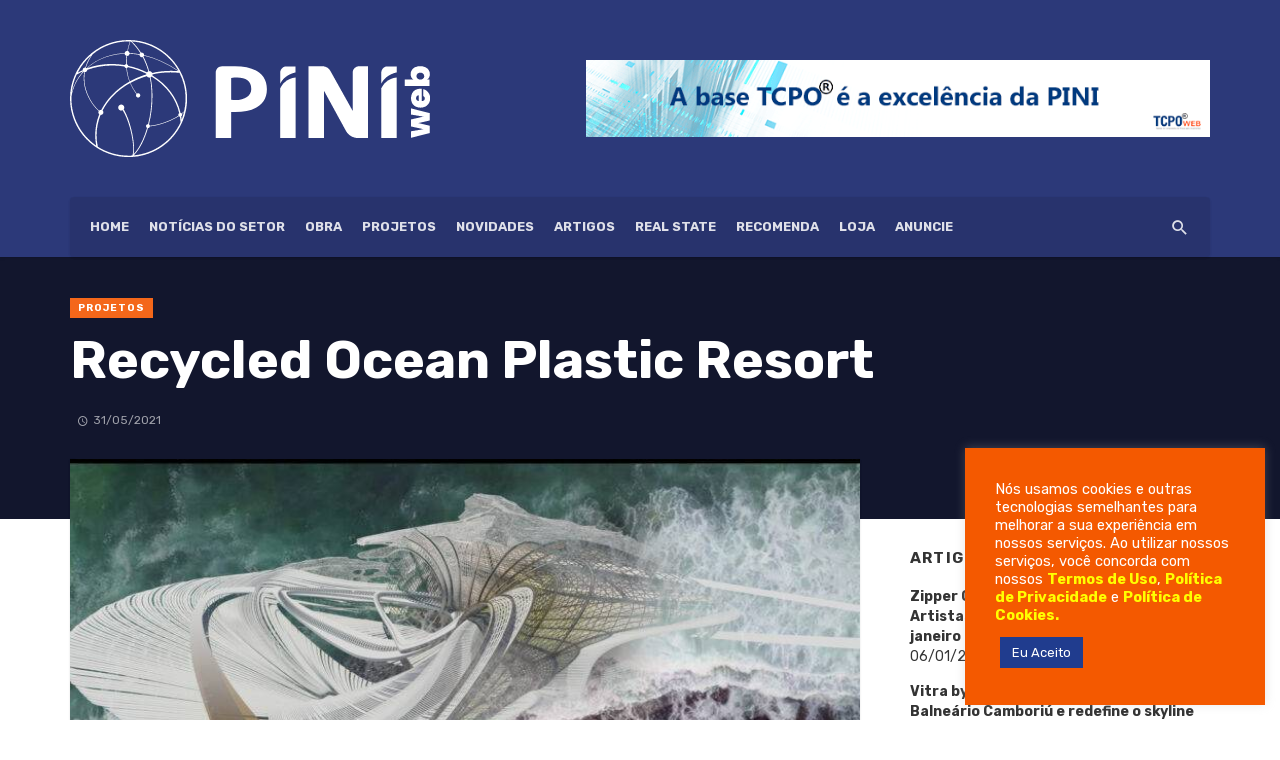

--- FILE ---
content_type: text/html; charset=UTF-8
request_url: https://piniweb.com.br/recycled-ocean-plastic-resort/
body_size: 31728
content:
<!DOCTYPE html><html lang="pt-BR"><head>
 <script src="[data-uri]" defer></script> <meta charset="UTF-8" /><link rel="preconnect" href="https://fonts.gstatic.com/" crossorigin /><meta name="viewport" content="width=device-width, initial-scale=1"/><link rel="profile" href="http://gmpg.org/xfn/11" /><link rel="pingback" href="https://piniweb.com.br/xmlrpc.php"> <script type="application/javascript">var ajaxurl = "https://piniweb.com.br/wp-admin/admin-ajax.php"</script><meta name='robots' content='index, follow, max-image-preview:large, max-snippet:-1, max-video-preview:-1' /><title>Recycled Ocean Plastic Resort - PiniWeb</title><link rel="canonical" href="https://piniweb.com.br/recycled-ocean-plastic-resort/" /><meta property="og:locale" content="pt_BR" /><meta property="og:type" content="article" /><meta property="og:title" content="Recycled Ocean Plastic Resort - PiniWeb" /><meta property="og:description" content="Projeto de hotel flutuante ao largo de costa utiliza a sustentabilidade como principal critério de design. Fotos: Margot Krasojević O Recycled Ocean Plastic Resort é um projeto de um hotel recuperado que flutua ao sul do território externo australiano no Oceano Índico, onde um aumento na poluição por plástico danificou os ecossistemas do arquipélago Cocos (Keeling), prendendo e matando caranguejos eremitas, entre os crustáceos, que são uma parte importante dos ambientes tropicais (por dispersar sementes, aerar e fertilizar o solo, de modo que seu declínio passa a ter um impacto significativo nos ecossistemas circundantes). Um software de simulação tem sido [&hellip;]" /><meta property="og:url" content="https://piniweb.com.br/recycled-ocean-plastic-resort/" /><meta property="og:site_name" content="PiniWeb" /><meta property="article:published_time" content="2021-05-31T18:29:36+00:00" /><meta property="article:modified_time" content="2021-05-31T18:29:38+00:00" /><meta property="og:image" content="https://piniweb.com.br/wp-content/uploads/2021/05/65117-full_2121-17_65117_sc_v2com.jpg" /><meta property="og:image:width" content="1500" /><meta property="og:image:height" content="883" /><meta property="og:image:type" content="image/jpeg" /><meta name="author" content="PiniWeb" /><meta name="twitter:card" content="summary_large_image" /><meta name="twitter:label1" content="Escrito por" /><meta name="twitter:data1" content="PiniWeb" /><meta name="twitter:label2" content="Est. tempo de leitura" /><meta name="twitter:data2" content="5 minutos" /> <script type="application/ld+json" class="yoast-schema-graph">{"@context":"https://schema.org","@graph":[{"@type":"WebPage","@id":"https://piniweb.com.br/recycled-ocean-plastic-resort/","url":"https://piniweb.com.br/recycled-ocean-plastic-resort/","name":"Recycled Ocean Plastic Resort - PiniWeb","isPartOf":{"@id":"https://piniweb.com.br/#website"},"primaryImageOfPage":{"@id":"https://piniweb.com.br/recycled-ocean-plastic-resort/#primaryimage"},"image":{"@id":"https://piniweb.com.br/recycled-ocean-plastic-resort/#primaryimage"},"thumbnailUrl":"https://piniweb.com.br/wp-content/uploads/2021/05/65117-full_2121-17_65117_sc_v2com.jpg","datePublished":"2021-05-31T18:29:36+00:00","dateModified":"2021-05-31T18:29:38+00:00","author":{"@id":"https://piniweb.com.br/#/schema/person/bed7f306c49f4415d67f292abe2a9f9c"},"breadcrumb":{"@id":"https://piniweb.com.br/recycled-ocean-plastic-resort/#breadcrumb"},"inLanguage":"pt-BR","potentialAction":[{"@type":"ReadAction","target":["https://piniweb.com.br/recycled-ocean-plastic-resort/"]}]},{"@type":"ImageObject","inLanguage":"pt-BR","@id":"https://piniweb.com.br/recycled-ocean-plastic-resort/#primaryimage","url":"https://piniweb.com.br/wp-content/uploads/2021/05/65117-full_2121-17_65117_sc_v2com.jpg","contentUrl":"https://piniweb.com.br/wp-content/uploads/2021/05/65117-full_2121-17_65117_sc_v2com.jpg","width":"1500","height":"883"},{"@type":"BreadcrumbList","@id":"https://piniweb.com.br/recycled-ocean-plastic-resort/#breadcrumb","itemListElement":[{"@type":"ListItem","position":1,"name":"Início","item":"https://piniweb.com.br/"},{"@type":"ListItem","position":2,"name":"Recycled Ocean Plastic Resort"}]},{"@type":"WebSite","@id":"https://piniweb.com.br/#website","url":"https://piniweb.com.br/","name":"PiniWeb","description":"","potentialAction":[{"@type":"SearchAction","target":{"@type":"EntryPoint","urlTemplate":"https://piniweb.com.br/?s={search_term_string}"},"query-input":"required name=search_term_string"}],"inLanguage":"pt-BR"},{"@type":"Person","@id":"https://piniweb.com.br/#/schema/person/bed7f306c49f4415d67f292abe2a9f9c","name":"PiniWeb","image":{"@type":"ImageObject","inLanguage":"pt-BR","@id":"https://piniweb.com.br/#/schema/person/image/","url":"https://secure.gravatar.com/avatar/789d5bf583fc046b77dbaf1ae722a1976dbd16efdc48cd0a3e9a1e5c572f75c9?s=96&d=mm&r=g","contentUrl":"https://secure.gravatar.com/avatar/789d5bf583fc046b77dbaf1ae722a1976dbd16efdc48cd0a3e9a1e5c572f75c9?s=96&d=mm&r=g","caption":"PiniWeb"},"url":"https://piniweb.com.br/author/piniweb/"}]}</script> <link rel='dns-prefetch' href='//fonts.googleapis.com' /><link rel='preconnect' href='https://fonts.gstatic.com' crossorigin /><link rel="alternate" type="application/rss+xml" title="Feed para PiniWeb &raquo;" href="https://piniweb.com.br/feed/" /><link rel="alternate" type="application/rss+xml" title="Feed de comentários para PiniWeb &raquo;" href="https://piniweb.com.br/comments/feed/" /><link rel="alternate" title="oEmbed (JSON)" type="application/json+oembed" href="https://piniweb.com.br/wp-json/oembed/1.0/embed?url=https%3A%2F%2Fpiniweb.com.br%2Frecycled-ocean-plastic-resort%2F" /><link rel="alternate" title="oEmbed (XML)" type="text/xml+oembed" href="https://piniweb.com.br/wp-json/oembed/1.0/embed?url=https%3A%2F%2Fpiniweb.com.br%2Frecycled-ocean-plastic-resort%2F&#038;format=xml" />
 <script src="//www.googletagmanager.com/gtag/js?id=G-Z5ZEJXY874"  data-cfasync="false" data-wpfc-render="false" type="text/javascript" async></script> <script data-cfasync="false" data-wpfc-render="false" type="text/plain" data-cli-class="cli-blocker-script"  data-cli-script-type="analytics" data-cli-block="true"  data-cli-element-position="head">var mi_version = '8.16';
				var mi_track_user = true;
				var mi_no_track_reason = '';
				
								var disableStrs = [
										'ga-disable-G-Z5ZEJXY874',
															'ga-disable-UA-198096735-1',
									];

				/* Function to detect opted out users */
				function __gtagTrackerIsOptedOut() {
					for (var index = 0; index < disableStrs.length; index++) {
						if (document.cookie.indexOf(disableStrs[index] + '=true') > -1) {
							return true;
						}
					}

					return false;
				}

				/* Disable tracking if the opt-out cookie exists. */
				if (__gtagTrackerIsOptedOut()) {
					for (var index = 0; index < disableStrs.length; index++) {
						window[disableStrs[index]] = true;
					}
				}

				/* Opt-out function */
				function __gtagTrackerOptout() {
					for (var index = 0; index < disableStrs.length; index++) {
						document.cookie = disableStrs[index] + '=true; expires=Thu, 31 Dec 2099 23:59:59 UTC; path=/';
						window[disableStrs[index]] = true;
					}
				}

				if ('undefined' === typeof gaOptout) {
					function gaOptout() {
						__gtagTrackerOptout();
					}
				}
								window.dataLayer = window.dataLayer || [];

				window.MonsterInsightsDualTracker = {
					helpers: {},
					trackers: {},
				};
				if (mi_track_user) {
					function __gtagDataLayer() {
						dataLayer.push(arguments);
					}

					function __gtagTracker(type, name, parameters) {
						if (!parameters) {
							parameters = {};
						}

						if (parameters.send_to) {
							__gtagDataLayer.apply(null, arguments);
							return;
						}

						if (type === 'event') {
														parameters.send_to = monsterinsights_frontend.v4_id;
							var hookName = name;
							if (typeof parameters['event_category'] !== 'undefined') {
								hookName = parameters['event_category'] + ':' + name;
							}

							if (typeof MonsterInsightsDualTracker.trackers[hookName] !== 'undefined') {
								MonsterInsightsDualTracker.trackers[hookName](parameters);
							} else {
								__gtagDataLayer('event', name, parameters);
							}
							
														parameters.send_to = monsterinsights_frontend.ua;
							__gtagDataLayer(type, name, parameters);
													} else {
							__gtagDataLayer.apply(null, arguments);
						}
					}

					__gtagTracker('js', new Date());
					__gtagTracker('set', {
						'developer_id.dZGIzZG': true,
											});
										__gtagTracker('config', 'G-Z5ZEJXY874', {"forceSSL":"true","link_attribution":"true"} );
															__gtagTracker('config', 'UA-198096735-1', {"forceSSL":"true","link_attribution":"true"} );
										window.gtag = __gtagTracker;										(function () {
						/* https://developers.google.com/analytics/devguides/collection/analyticsjs/ */
						/* ga and __gaTracker compatibility shim. */
						var noopfn = function () {
							return null;
						};
						var newtracker = function () {
							return new Tracker();
						};
						var Tracker = function () {
							return null;
						};
						var p = Tracker.prototype;
						p.get = noopfn;
						p.set = noopfn;
						p.send = function () {
							var args = Array.prototype.slice.call(arguments);
							args.unshift('send');
							__gaTracker.apply(null, args);
						};
						var __gaTracker = function () {
							var len = arguments.length;
							if (len === 0) {
								return;
							}
							var f = arguments[len - 1];
							if (typeof f !== 'object' || f === null || typeof f.hitCallback !== 'function') {
								if ('send' === arguments[0]) {
									var hitConverted, hitObject = false, action;
									if ('event' === arguments[1]) {
										if ('undefined' !== typeof arguments[3]) {
											hitObject = {
												'eventAction': arguments[3],
												'eventCategory': arguments[2],
												'eventLabel': arguments[4],
												'value': arguments[5] ? arguments[5] : 1,
											}
										}
									}
									if ('pageview' === arguments[1]) {
										if ('undefined' !== typeof arguments[2]) {
											hitObject = {
												'eventAction': 'page_view',
												'page_path': arguments[2],
											}
										}
									}
									if (typeof arguments[2] === 'object') {
										hitObject = arguments[2];
									}
									if (typeof arguments[5] === 'object') {
										Object.assign(hitObject, arguments[5]);
									}
									if ('undefined' !== typeof arguments[1].hitType) {
										hitObject = arguments[1];
										if ('pageview' === hitObject.hitType) {
											hitObject.eventAction = 'page_view';
										}
									}
									if (hitObject) {
										action = 'timing' === arguments[1].hitType ? 'timing_complete' : hitObject.eventAction;
										hitConverted = mapArgs(hitObject);
										__gtagTracker('event', action, hitConverted);
									}
								}
								return;
							}

							function mapArgs(args) {
								var arg, hit = {};
								var gaMap = {
									'eventCategory': 'event_category',
									'eventAction': 'event_action',
									'eventLabel': 'event_label',
									'eventValue': 'event_value',
									'nonInteraction': 'non_interaction',
									'timingCategory': 'event_category',
									'timingVar': 'name',
									'timingValue': 'value',
									'timingLabel': 'event_label',
									'page': 'page_path',
									'location': 'page_location',
									'title': 'page_title',
								};
								for (arg in args) {
																		if (!(!args.hasOwnProperty(arg) || !gaMap.hasOwnProperty(arg))) {
										hit[gaMap[arg]] = args[arg];
									} else {
										hit[arg] = args[arg];
									}
								}
								return hit;
							}

							try {
								f.hitCallback();
							} catch (ex) {
							}
						};
						__gaTracker.create = newtracker;
						__gaTracker.getByName = newtracker;
						__gaTracker.getAll = function () {
							return [];
						};
						__gaTracker.remove = noopfn;
						__gaTracker.loaded = true;
						window['__gaTracker'] = __gaTracker;
					})();
									} else {
										console.log("");
					(function () {
						function __gtagTracker() {
							return null;
						}

						window['__gtagTracker'] = __gtagTracker;
						window['gtag'] = __gtagTracker;
					})();
									}</script>  <script src="[data-uri]" defer></script><script data-optimized="1" src="https://piniweb.com.br/wp-content/plugins/litespeed-cache/assets/js/webfontloader.min.js" defer></script><link data-optimized="2" rel="stylesheet" href="https://piniweb.com.br/wp-content/litespeed/css/eb361526289b98cda543ab87285a09e1.css?ver=d271c" /><style id='wp-block-image-inline-css' type='text/css'>.wp-block-image>a,.wp-block-image>figure>a{display:inline-block}.wp-block-image img{box-sizing:border-box;height:auto;max-width:100%;vertical-align:bottom}@media not (prefers-reduced-motion){.wp-block-image img.hide{visibility:hidden}.wp-block-image img.show{animation:show-content-image .4s}}.wp-block-image[style*=border-radius] img,.wp-block-image[style*=border-radius]>a{border-radius:inherit}.wp-block-image.has-custom-border img{box-sizing:border-box}.wp-block-image.aligncenter{text-align:center}.wp-block-image.alignfull>a,.wp-block-image.alignwide>a{width:100%}.wp-block-image.alignfull img,.wp-block-image.alignwide img{height:auto;width:100%}.wp-block-image .aligncenter,.wp-block-image .alignleft,.wp-block-image .alignright,.wp-block-image.aligncenter,.wp-block-image.alignleft,.wp-block-image.alignright{display:table}.wp-block-image .aligncenter>figcaption,.wp-block-image .alignleft>figcaption,.wp-block-image .alignright>figcaption,.wp-block-image.aligncenter>figcaption,.wp-block-image.alignleft>figcaption,.wp-block-image.alignright>figcaption{caption-side:bottom;display:table-caption}.wp-block-image .alignleft{float:left;margin:.5em 1em .5em 0}.wp-block-image .alignright{float:right;margin:.5em 0 .5em 1em}.wp-block-image .aligncenter{margin-left:auto;margin-right:auto}.wp-block-image :where(figcaption){margin-bottom:1em;margin-top:.5em}.wp-block-image.is-style-circle-mask img{border-radius:9999px}@supports ((-webkit-mask-image:none) or (mask-image:none)) or (-webkit-mask-image:none){.wp-block-image.is-style-circle-mask img{border-radius:0;-webkit-mask-image:url('data:image/svg+xml;utf8,<svg viewBox="0 0 100 100" xmlns="http://www.w3.org/2000/svg"><circle cx="50" cy="50" r="50"/></svg>');mask-image:url('data:image/svg+xml;utf8,<svg viewBox="0 0 100 100" xmlns="http://www.w3.org/2000/svg"><circle cx="50" cy="50" r="50"/></svg>');mask-mode:alpha;-webkit-mask-position:center;mask-position:center;-webkit-mask-repeat:no-repeat;mask-repeat:no-repeat;-webkit-mask-size:contain;mask-size:contain}}:root :where(.wp-block-image.is-style-rounded img,.wp-block-image .is-style-rounded img){border-radius:9999px}.wp-block-image figure{margin:0}.wp-lightbox-container{display:flex;flex-direction:column;position:relative}.wp-lightbox-container img{cursor:zoom-in}.wp-lightbox-container img:hover+button{opacity:1}.wp-lightbox-container button{align-items:center;backdrop-filter:blur(16px) saturate(180%);background-color:#5a5a5a40;border:none;border-radius:4px;cursor:zoom-in;display:flex;height:20px;justify-content:center;opacity:0;padding:0;position:absolute;right:16px;text-align:center;top:16px;width:20px;z-index:100}@media not (prefers-reduced-motion){.wp-lightbox-container button{transition:opacity .2s ease}}.wp-lightbox-container button:focus-visible{outline:3px auto #5a5a5a40;outline:3px auto -webkit-focus-ring-color;outline-offset:3px}.wp-lightbox-container button:hover{cursor:pointer;opacity:1}.wp-lightbox-container button:focus{opacity:1}.wp-lightbox-container button:focus,.wp-lightbox-container button:hover,.wp-lightbox-container button:not(:hover):not(:active):not(.has-background){background-color:#5a5a5a40;border:none}.wp-lightbox-overlay{box-sizing:border-box;cursor:zoom-out;height:100vh;left:0;overflow:hidden;position:fixed;top:0;visibility:hidden;width:100%;z-index:100000}.wp-lightbox-overlay .close-button{align-items:center;cursor:pointer;display:flex;justify-content:center;min-height:40px;min-width:40px;padding:0;position:absolute;right:calc(env(safe-area-inset-right) + 16px);top:calc(env(safe-area-inset-top) + 16px);z-index:5000000}.wp-lightbox-overlay .close-button:focus,.wp-lightbox-overlay .close-button:hover,.wp-lightbox-overlay .close-button:not(:hover):not(:active):not(.has-background){background:none;border:none}.wp-lightbox-overlay .lightbox-image-container{height:var(--wp--lightbox-container-height);left:50%;overflow:hidden;position:absolute;top:50%;transform:translate(-50%,-50%);transform-origin:top left;width:var(--wp--lightbox-container-width);z-index:9999999999}.wp-lightbox-overlay .wp-block-image{align-items:center;box-sizing:border-box;display:flex;height:100%;justify-content:center;margin:0;position:relative;transform-origin:0 0;width:100%;z-index:3000000}.wp-lightbox-overlay .wp-block-image img{height:var(--wp--lightbox-image-height);min-height:var(--wp--lightbox-image-height);min-width:var(--wp--lightbox-image-width);width:var(--wp--lightbox-image-width)}.wp-lightbox-overlay .wp-block-image figcaption{display:none}.wp-lightbox-overlay button{background:none;border:none}.wp-lightbox-overlay .scrim{background-color:#fff;height:100%;opacity:.9;position:absolute;width:100%;z-index:2000000}.wp-lightbox-overlay.active{visibility:visible}@media not (prefers-reduced-motion){.wp-lightbox-overlay.active{animation:turn-on-visibility .25s both}.wp-lightbox-overlay.active img{animation:turn-on-visibility .35s both}.wp-lightbox-overlay.show-closing-animation:not(.active){animation:turn-off-visibility .35s both}.wp-lightbox-overlay.show-closing-animation:not(.active) img{animation:turn-off-visibility .25s both}.wp-lightbox-overlay.zoom.active{animation:none;opacity:1;visibility:visible}.wp-lightbox-overlay.zoom.active .lightbox-image-container{animation:lightbox-zoom-in .4s}.wp-lightbox-overlay.zoom.active .lightbox-image-container img{animation:none}.wp-lightbox-overlay.zoom.active .scrim{animation:turn-on-visibility .4s forwards}.wp-lightbox-overlay.zoom.show-closing-animation:not(.active){animation:none}.wp-lightbox-overlay.zoom.show-closing-animation:not(.active) .lightbox-image-container{animation:lightbox-zoom-out .4s}.wp-lightbox-overlay.zoom.show-closing-animation:not(.active) .lightbox-image-container img{animation:none}.wp-lightbox-overlay.zoom.show-closing-animation:not(.active) .scrim{animation:turn-off-visibility .4s forwards}}@keyframes show-content-image{0%{visibility:hidden}99%{visibility:hidden}to{visibility:visible}}@keyframes turn-on-visibility{0%{opacity:0}to{opacity:1}}@keyframes turn-off-visibility{0%{opacity:1;visibility:visible}99%{opacity:0;visibility:visible}to{opacity:0;visibility:hidden}}@keyframes lightbox-zoom-in{0%{transform:translate(calc((-100vw + var(--wp--lightbox-scrollbar-width))/2 + var(--wp--lightbox-initial-left-position)),calc(-50vh + var(--wp--lightbox-initial-top-position))) scale(var(--wp--lightbox-scale))}to{transform:translate(-50%,-50%) scale(1)}}@keyframes lightbox-zoom-out{0%{transform:translate(-50%,-50%) scale(1);visibility:visible}99%{visibility:visible}to{transform:translate(calc((-100vw + var(--wp--lightbox-scrollbar-width))/2 + var(--wp--lightbox-initial-left-position)),calc(-50vh + var(--wp--lightbox-initial-top-position))) scale(var(--wp--lightbox-scale));visibility:hidden}}
/*# sourceURL=https://piniweb.com.br/wp-includes/blocks/image/style.min.css */</style><link rel="preload" as="style" href="https://fonts.googleapis.com/css?family=Rubik:300,400,500,600,700,800,900,300italic,400italic,500italic,600italic,700italic,800italic,900italic&#038;display=swap&#038;ver=1681840524" /><noscript><link rel="stylesheet" href="https://fonts.googleapis.com/css?family=Rubik:300,400,500,600,700,800,900,300italic,400italic,500italic,600italic,700italic,800italic,900italic&#038;display=swap&#038;ver=1681840524" /></noscript> <script type="text/plain" data-cli-class="cli-blocker-script"  data-cli-script-type="analytics" data-cli-block="true"  data-cli-element-position="head" src="https://piniweb.com.br/wp-content/plugins/google-analytics-for-wordpress/assets/js/frontend-gtag.min.js" id="monsterinsights-frontend-script-js"></script> <script data-cfasync="false" data-wpfc-render="false" type="text/javascript" id='monsterinsights-frontend-script-js-extra'>/*  */
var monsterinsights_frontend = {"js_events_tracking":"true","download_extensions":"doc,pdf,ppt,zip,xls,docx,pptx,xlsx","inbound_paths":"[{\"path\":\"\\\/go\\\/\",\"label\":\"affiliate\"},{\"path\":\"\\\/recommend\\\/\",\"label\":\"affiliate\"}]","home_url":"https:\/\/piniweb.com.br","hash_tracking":"false","ua":"UA-198096735-1","v4_id":"G-Z5ZEJXY874"};/*  */</script> <script type="text/javascript" src="https://piniweb.com.br/wp-includes/js/jquery/jquery.min.js" id="jquery-core-js"></script> <script type="text/javascript" id="cookie-law-info-js-extra" src="[data-uri]" defer></script> <script type="text/javascript" id="cookie-law-info-ccpa-js-extra" src="[data-uri]" defer></script> <link rel="EditURI" type="application/rsd+xml" title="RSD" href="https://piniweb.com.br/xmlrpc.php?rsd" /><meta name="generator" content="WordPress 6.9" /><link rel='shortlink' href='https://piniweb.com.br/?p=2840' /><meta name="generator" content="Redux 4.4.0" /> <script src="https://www.googletagmanager.com/gtag/js?id=G-Z5ZEJXY874" defer data-deferred="1"></script> <script src="[data-uri]" defer></script> <meta name="generator" content="Elementor 3.12.1; features: e_dom_optimization, e_optimized_assets_loading, e_optimized_css_loading, a11y_improvements, additional_custom_breakpoints; settings: css_print_method-external, google_font-enabled, font_display-auto"><link rel="icon" href="https://piniweb.com.br/wp-content/uploads/2021/05/pini-fav-1.png" sizes="32x32" /><link rel="icon" href="https://piniweb.com.br/wp-content/uploads/2021/05/pini-fav-1.png" sizes="192x192" /><link rel="apple-touch-icon" href="https://piniweb.com.br/wp-content/uploads/2021/05/pini-fav-1.png" /><meta name="msapplication-TileImage" content="https://piniweb.com.br/wp-content/uploads/2021/05/pini-fav-1.png" />
 <script type="application/ld+json">{
          "@context": "http://schema.org",
          "@type": "NewsArticle",
          "mainEntityOfPage": {
            "@type": "WebPage",
            "@id": "https://piniweb.com.br/recycled-ocean-plastic-resort/"
          },
          "headline": "Recycled Ocean Plastic Resort",
          "image": [
            "https://piniweb.com.br/wp-content/uploads/2021/05/65117-full_2121-17_65117_sc_v2com.jpg"
           ],
          "datePublished": "2021-05-31T18:29:36+00:00",
          "dateModified": "2021-05-31T18:29:38-03:00",
          "author": {
            "@type": "Person",
            "name": "PiniWeb"
          },
           "publisher": {
            "@type": "Organization",
            "name": "PiniWeb",
            "logo": {
              "@type": "ImageObject",
              "url": "https://piniweb.com.br/wp-content/uploads/2021/08/logo-piniweb-b.svg"
            }
          },
          "description": ""
        }</script> </head><body class="wp-singular post-template-default single single-post postid-2840 single-format-standard wp-theme-piniweb header-9 elementor-default elementor-kit-1391">
<noscript><iframe data-lazyloaded="1" src="about:blank" data-src="https://www.googletagmanager.com/ns.html?id=GTM-5NMLXR28"
height="0" width="0" style="display:none;visibility:hidden"></iframe><noscript><iframe src="https://www.googletagmanager.com/ns.html?id=GTM-5NMLXR28"
height="0" width="0" style="display:none;visibility:hidden"></iframe></noscript></noscript><div class="site-wrapper"><header class="site-header site-header--skin-4"><div class="header-main hidden-xs hidden-sm  header-main--inverse"><div class="container"><div class="row row--flex row--vertical-center"><div class="col-xs-4"><div class="site-logo header-logo text-left">
<a href="https://piniweb.com.br">
<img data-lazyloaded="1" src="[data-uri]" data-src="http://piniweb.com.br/wp-content/uploads/2021/08/logo-piniweb-b.svg" alt="logo" /><noscript><img src="http://piniweb.com.br/wp-content/uploads/2021/08/logo-piniweb-b.svg" alt="logo" /></noscript>
</a></div></div><div class="col-xs-8"><div class="site-header__ads">
<a href="http://loja.pini.com.br/index.php/tcpoweb-2/" rel=”nofollow”><img data-lazyloaded="1" src="[data-uri]" decoding="async" loading="lazy" data-src="http://piniweb.com.br/wp-content/uploads/2023/04/TCPO-BANNER.gif" alt="banner TCPO" width="624" height="90"><noscript><img decoding="async" loading="lazy" src="http://piniweb.com.br/wp-content/uploads/2023/04/TCPO-BANNER.gif" alt="banner TCPO" width="624" height="90"></noscript></a></div></div></div></div></div><div id="mnmd-mobile-header" class="mobile-header visible-xs visible-sm  mobile-header--inverse"><div class="mobile-header__inner mobile-header__inner--flex"><div class="header-branding header-branding--mobile mobile-header__section text-left"><div class="header-logo header-logo--mobile flexbox__item text-left">
<a href="https://piniweb.com.br">
<img data-lazyloaded="1" src="[data-uri]" data-src="http://piniweb.com.br/wp-content/uploads/2021/05/piniweb-b-1.png" alt="logo"/><noscript><img src="http://piniweb.com.br/wp-content/uploads/2021/05/piniweb-b-1.png" alt="logo"/></noscript>
</a></div></div><div class="mobile-header__section text-right">
<button type="submit" class="mobile-header-btn js-search-dropdown-toggle">
<span class="hidden-xs">Buscar</span><i class="mdicon mdicon-search mdicon--last hidden-xs"></i><i class="mdicon mdicon-search visible-xs-inline-block"></i>
</button>
<a href="#mnmd-offcanvas-mobile" class="offcanvas-menu-toggle mobile-header-btn js-mnmd-offcanvas-toggle">
<span class="hidden-xs">Menu</span><i class="mdicon mdicon-menu mdicon--last hidden-xs"></i><i class="mdicon mdicon-menu visible-xs-inline-block"></i>
</a></div></div></div><nav class="navigation-bar hidden-xs hidden-sm js-sticky-header-holder  navigation-bar--inverse"><div class="container"><div class="navigation-bar__inner"><div class="navigation-wrapper navigation-bar__section js-priority-nav"><div id="main-menu" class="menu-menupini-container"><ul id="menu-menupini" class="navigation navigation--main navigation--inline"><li id="menu-item-2082" class="menu-item menu-item-type-custom menu-item-object-custom menu-item-home menu-item-2082"><a href="https://piniweb.com.br/">HOME</a></li><li id="menu-item-1455" class="menu-item menu-item-type-taxonomy menu-item-object-category menu-item-1455 menu-item-cat-2"><a href="https://piniweb.com.br/categorias/noticias-do-setor/">Notícias do setor</a></li><li id="menu-item-1457" class="menu-item menu-item-type-taxonomy menu-item-object-category menu-item-1457 menu-item-cat-4"><a href="https://piniweb.com.br/categorias/obra/">Obra</a></li><li id="menu-item-1456" class="menu-item menu-item-type-taxonomy menu-item-object-category current-post-ancestor current-menu-parent current-post-parent menu-item-1456 menu-item-cat-3"><a href="https://piniweb.com.br/categorias/projetos/">Projetos</a></li><li id="menu-item-1458" class="menu-item menu-item-type-taxonomy menu-item-object-category menu-item-1458 menu-item-cat-5"><a href="https://piniweb.com.br/categorias/novidades/">Novidades</a></li><li id="menu-item-1459" class="menu-item menu-item-type-taxonomy menu-item-object-category menu-item-1459 menu-item-cat-6"><a href="https://piniweb.com.br/categorias/artigos/">Artigos</a></li><li id="menu-item-3019" class="menu-item menu-item-type-taxonomy menu-item-object-category menu-item-3019 menu-item-cat-150"><a href="https://piniweb.com.br/categorias/real-state/">Real State</a></li><li id="menu-item-1461" class="menu-item menu-item-type-taxonomy menu-item-object-category menu-item-1461 menu-item-cat-8"><a href="https://piniweb.com.br/categorias/recomenda/">Recomenda</a></li><li id="menu-item-2551" class="menu-item menu-item-type-custom menu-item-object-custom menu-item-2551"><a href="https://loja.pini.com.br/">Loja</a></li><li id="menu-item-1730" class="menu-item menu-item-type-custom menu-item-object-custom menu-item-1730"><a href="https://conteudo.pini.com.br/anuncie">ANUNCIE</a></li></ul></div></div><div class="navigation-bar__section lwa lwa-template-modal">
<button type="submit" class="navigation-bar-btn js-search-dropdown-toggle"><i class="mdicon mdicon-search"></i></button></div></div><div id="header-search-dropdown" class="header-search-dropdown ajax-search is-in-navbar js-ajax-search"><div class="container container--narrow"><form class="search-form search-form--horizontal" method="get" action="https://piniweb.com.br/"><div class="search-form__input-wrap">
<input type="text" name="s" class="search-form__input" placeholder="Buscar" value=""/></div><div class="search-form__submit-wrap">
<button type="submit" class="search-form__submit btn btn-primary">Buscar</button></div></form><div class="search-results"><div class="typing-loader"></div><div class="search-results__inner"></div></div></div></div></div></nav></header><div class="site-content single-entry single-entry--template-4"><div class="mnmd-block mnmd-block--fullwidth mnmd-block--contiguous single-header-with-bg " style=&quot;background-color:#12162d&quot;><div class="container"><header class="single-header inverse-text"><div class="single-header__inner">
<a class="cat-3 post__cat post__cat--bg cat-theme-bg" href="https://piniweb.com.br/categorias/projetos/">Projetos</a><h1 class="entry-title entry-title--lg">Recycled Ocean Plastic Resort</h1><div class="entry-meta">
<span class="entry-author entry-author--with-ava">
<a class="entry-author__name" title="Posts by " rel="author" href="https://piniweb.com.br/author/piniweb/"></a>    </span>
<time class="time published" datetime="2021-05-31T18:29:36+00:00" title="maio 31, 2021 at 6:29 pm"><i class="mdicon mdicon-schedule"></i>31/05/2021</time></div></div></header></div></div><div class="mnmd-block mnmd-block--fullwidth single-entry-wrap"><div class="container"><div class="row"><div class="mnmd-main-col " role="main"><article class="mnmd-block post--single post-2840 post type-post status-publish format-standard has-post-thumbnail hentry category-projetos tag-arquitetura tag-margot-krasojevic-architects tag-projeto tag-recycled-ocean-plastic-resort tag-sustentabilidade"><div class="single-content"><div class="entry-thumb single-entry-thumb"><img data-lazyloaded="1" src="[data-uri]" width="680" height="400" data-src="https://piniweb.com.br/wp-content/uploads/2021/05/65117-full_2121-17_65117_sc_v2com.jpg" class="attachment-tnm-m-2_1 size-tnm-m-2_1 wp-post-image" alt="" decoding="async" fetchpriority="high" data-srcset="https://piniweb.com.br/wp-content/uploads/2021/05/65117-full_2121-17_65117_sc_v2com.jpg 1500w, https://piniweb.com.br/wp-content/uploads/2021/05/65117-full_2121-17_65117_sc_v2com-300x177.jpg 300w, https://piniweb.com.br/wp-content/uploads/2021/05/65117-full_2121-17_65117_sc_v2com-1024x603.jpg 1024w, https://piniweb.com.br/wp-content/uploads/2021/05/65117-full_2121-17_65117_sc_v2com-768x452.jpg 768w" data-sizes="(max-width: 680px) 100vw, 680px" /><noscript><img width="680" height="400" src="https://piniweb.com.br/wp-content/uploads/2021/05/65117-full_2121-17_65117_sc_v2com.jpg" class="attachment-tnm-m-2_1 size-tnm-m-2_1 wp-post-image" alt="" decoding="async" fetchpriority="high" srcset="https://piniweb.com.br/wp-content/uploads/2021/05/65117-full_2121-17_65117_sc_v2com.jpg 1500w, https://piniweb.com.br/wp-content/uploads/2021/05/65117-full_2121-17_65117_sc_v2com-300x177.jpg 300w, https://piniweb.com.br/wp-content/uploads/2021/05/65117-full_2121-17_65117_sc_v2com-1024x603.jpg 1024w, https://piniweb.com.br/wp-content/uploads/2021/05/65117-full_2121-17_65117_sc_v2com-768x452.jpg 768w" sizes="(max-width: 680px) 100vw, 680px" /></noscript></div><div class="single-body entry-content typography-copy"><p><em>Projeto de hotel flutuante ao largo de costa utiliza a sustentabilidade como principal critério de design. Fotos: Margot Krasojević</em></p><p>O Recycled Ocean Plastic Resort é um projeto de um hotel recuperado que flutua ao sul do território externo australiano no Oceano Índico, onde um aumento na poluição por plástico danificou os ecossistemas do arquipélago Cocos (Keeling), prendendo e matando caranguejos eremitas, entre os crustáceos, que são uma parte importante dos ambientes tropicais (por dispersar sementes, aerar e fertilizar o solo, de modo que seu declínio passa a ter um impacto significativo nos ecossistemas circundantes).</p><figure class="wp-block-image size-large"><img data-lazyloaded="1" src="[data-uri]" decoding="async" width="1024" height="629" data-src="https://piniweb.com.br/wp-content/uploads/2021/05/65108-full_2121-17_65108_sc_v2com-1024x629.jpg" alt="" class="wp-image-2843" data-srcset="https://piniweb.com.br/wp-content/uploads/2021/05/65108-full_2121-17_65108_sc_v2com-1024x629.jpg 1024w, https://piniweb.com.br/wp-content/uploads/2021/05/65108-full_2121-17_65108_sc_v2com-300x184.jpg 300w, https://piniweb.com.br/wp-content/uploads/2021/05/65108-full_2121-17_65108_sc_v2com-768x472.jpg 768w, https://piniweb.com.br/wp-content/uploads/2021/05/65108-full_2121-17_65108_sc_v2com.jpg 1500w" data-sizes="(max-width: 1024px) 100vw, 1024px" /><noscript><img decoding="async" width="1024" height="629" src="https://piniweb.com.br/wp-content/uploads/2021/05/65108-full_2121-17_65108_sc_v2com-1024x629.jpg" alt="" class="wp-image-2843" srcset="https://piniweb.com.br/wp-content/uploads/2021/05/65108-full_2121-17_65108_sc_v2com-1024x629.jpg 1024w, https://piniweb.com.br/wp-content/uploads/2021/05/65108-full_2121-17_65108_sc_v2com-300x184.jpg 300w, https://piniweb.com.br/wp-content/uploads/2021/05/65108-full_2121-17_65108_sc_v2com-768x472.jpg 768w, https://piniweb.com.br/wp-content/uploads/2021/05/65108-full_2121-17_65108_sc_v2com.jpg 1500w" sizes="(max-width: 1024px) 100vw, 1024px" /></noscript></figure><p>Um software de simulação tem sido usado para entender o movimento e a migração de grandes resíduos de plástico em nossos oceanos. Este lixo plástico foi transportado através dos oceanos por giros oceânicos. A <a href="http://www.margotkrasojevic.org/">Margot Krasojević Architects</a>, com esses dados, desenvolveu uma infraestrutura que se envolveria com o acúmulo de resíduos plásticos oceânicos. O software de simulação de correntes oceânicas cria um mapeamento do acúmulo de maior densidade de resíduos plásticos que serviu de ponto de partida para entender como coletar esses resíduos e colocá-los em uso construtivo, na produção de uma ilha artificial para habitação. Como o briefing solicitava um hotel, este foi um ponto de partida. O conceito do hotel em si deve evoluir como um processo contínuo, estrutura de autorreparação que cresceu a partir dos plásticos descartados descuidadamente capturados por seus filtros e braços inflados estendidos que recolhem e depositam o plástico para que ele seja colocado em feixes de malha, que atuam como dispositivos de flutuação. A ideia é inspirada por uma equipe holandesa que está estudando o uso de diferentes materiais recolhidos para recuperar a terra.</p><figure class="wp-block-image size-large"><img data-lazyloaded="1" src="[data-uri]" decoding="async" width="1024" height="591" data-src="https://piniweb.com.br/wp-content/uploads/2021/05/65109-full_2121-17_65109_sc_v2com-1024x591.jpg" alt="" class="wp-image-2842" data-srcset="https://piniweb.com.br/wp-content/uploads/2021/05/65109-full_2121-17_65109_sc_v2com-1024x591.jpg 1024w, https://piniweb.com.br/wp-content/uploads/2021/05/65109-full_2121-17_65109_sc_v2com-300x173.jpg 300w, https://piniweb.com.br/wp-content/uploads/2021/05/65109-full_2121-17_65109_sc_v2com-768x443.jpg 768w, https://piniweb.com.br/wp-content/uploads/2021/05/65109-full_2121-17_65109_sc_v2com.jpg 1500w" data-sizes="(max-width: 1024px) 100vw, 1024px" /><noscript><img decoding="async" width="1024" height="591" src="https://piniweb.com.br/wp-content/uploads/2021/05/65109-full_2121-17_65109_sc_v2com-1024x591.jpg" alt="" class="wp-image-2842" srcset="https://piniweb.com.br/wp-content/uploads/2021/05/65109-full_2121-17_65109_sc_v2com-1024x591.jpg 1024w, https://piniweb.com.br/wp-content/uploads/2021/05/65109-full_2121-17_65109_sc_v2com-300x173.jpg 300w, https://piniweb.com.br/wp-content/uploads/2021/05/65109-full_2121-17_65109_sc_v2com-768x443.jpg 768w, https://piniweb.com.br/wp-content/uploads/2021/05/65109-full_2121-17_65109_sc_v2com.jpg 1500w" sizes="(max-width: 1024px) 100vw, 1024px" /></noscript></figure><p>A ilha consiste em sacos cheios de malha de plásticos oceânicos recuperados, de garrafas a pneus; isso é então entrelaçado para criar um aterro sanitário flutuante. A área é ancorada ao fundo do oceano enquanto a areia e o lodo são depositados nos dispositivos de flutuação de plástico recuperado. A ideia é tornar a área hospitaleira para cultivar árvores de mangue cujas raízes crescem em torno de sacos plásticos cheios de malha, cimentando-os para criar uma estrutura estável. Os manguezais têm sido usados ​​como métodos de defesa contra inundações, capturando ou prendendo sedimentos para a autoconstrução de um tipo de parede de defesa, bem como atuando como prevenção de inundações devido às suas raízes que incham e absorvem a água impedindo a ilha de virar ou afundar.</p><p>A ilha depende desta fase de crescimento para se tornar habitável. Nesse projeto, eles usaram âncoras para localizar e posicionar a ilha de lixo e criaram uma grade para os feixes de plástico recuperado ficarem dentro,  na qual camadas de sedimento e areia depositadas sobre a flotilha definiram uma base estrutural onde os manguezais foram introduzidos.</p><figure class="wp-block-image size-large"><img data-lazyloaded="1" src="[data-uri]" decoding="async" width="1024" height="768" data-src="https://piniweb.com.br/wp-content/uploads/2021/05/65122-full_2121-17_65122_sc_v2com-1024x768.jpg" alt="" class="wp-image-2844" data-srcset="https://piniweb.com.br/wp-content/uploads/2021/05/65122-full_2121-17_65122_sc_v2com-1024x768.jpg 1024w, https://piniweb.com.br/wp-content/uploads/2021/05/65122-full_2121-17_65122_sc_v2com-300x225.jpg 300w, https://piniweb.com.br/wp-content/uploads/2021/05/65122-full_2121-17_65122_sc_v2com-768x576.jpg 768w, https://piniweb.com.br/wp-content/uploads/2021/05/65122-full_2121-17_65122_sc_v2com.jpg 1500w" data-sizes="(max-width: 1024px) 100vw, 1024px" /><noscript><img decoding="async" width="1024" height="768" src="https://piniweb.com.br/wp-content/uploads/2021/05/65122-full_2121-17_65122_sc_v2com-1024x768.jpg" alt="" class="wp-image-2844" srcset="https://piniweb.com.br/wp-content/uploads/2021/05/65122-full_2121-17_65122_sc_v2com-1024x768.jpg 1024w, https://piniweb.com.br/wp-content/uploads/2021/05/65122-full_2121-17_65122_sc_v2com-300x225.jpg 300w, https://piniweb.com.br/wp-content/uploads/2021/05/65122-full_2121-17_65122_sc_v2com-768x576.jpg 768w, https://piniweb.com.br/wp-content/uploads/2021/05/65122-full_2121-17_65122_sc_v2com.jpg 1500w" sizes="(max-width: 1024px) 100vw, 1024px" /></noscript></figure><p>Um elemento importante do projeto é uma estrutura pregueada de tecido entrelaçado, feito de malha de fibra de concreto com semente biodegradável. Esses &#8216;tentáculos&#8217; são liberados do retalho cerâmico ao entrarem em contato com o nível de água crescente. Eles se expandem e inflam na onda que se aproxima, afundando à medida que absorvem água, criando uma barreira artificial que prende os sedimentos e absorve a água da enchente. Em princípio, eles são as raízes artificiais do mangue que são o colete salva-vidas da ilha em uma emergência, pois expandem o sedimento preso, criando um terreno artificialmente projetado, quase como uma pista inflável. Cada tentáculo totalmente imerso se expande e cai em cima do próximo, criando uma parede temporária que impede a água de inundar a ilha, enquanto a apóia em caso de danos. Assim que a tempestade se estabilizar, os tentáculos serão esvaziados. Usando bombas alimentadas por painéis solares, a água é redirecionada para fora da ilha e lançada no Oceano Índico. Os tentáculos se expandem com o impacto com a pressão da água, mantendo a flutuabilidade da ilha.</p><p>A teia interligada é uma estrutura aberta que captura sedimentos e permite o movimento natural em toda a ilha. Atua como redes que prendem e criam uma estrutura para o sedimento se alojar e crescer em profundidade e densidade, a fim de aumentar o sedimento de construção de terreno para os manguezais e a subestrutura de poluição de plástico, enquanto tenta amortecer as ondas que funcionam como um quebra-mar, absorvendo energia e protegendo o litoral de novos danos.</p><figure class="wp-block-image size-large"><img data-lazyloaded="1" src="[data-uri]" decoding="async" width="1024" height="511" data-src="https://piniweb.com.br/wp-content/uploads/2021/05/65103-full_2121-17_65103_sc_v2com-1024x511.jpg" alt="" class="wp-image-2848" data-srcset="https://piniweb.com.br/wp-content/uploads/2021/05/65103-full_2121-17_65103_sc_v2com-1024x511.jpg 1024w, https://piniweb.com.br/wp-content/uploads/2021/05/65103-full_2121-17_65103_sc_v2com-300x150.jpg 300w, https://piniweb.com.br/wp-content/uploads/2021/05/65103-full_2121-17_65103_sc_v2com-768x383.jpg 768w, https://piniweb.com.br/wp-content/uploads/2021/05/65103-full_2121-17_65103_sc_v2com.jpg 1500w" data-sizes="(max-width: 1024px) 100vw, 1024px" /><noscript><img decoding="async" width="1024" height="511" src="https://piniweb.com.br/wp-content/uploads/2021/05/65103-full_2121-17_65103_sc_v2com-1024x511.jpg" alt="" class="wp-image-2848" srcset="https://piniweb.com.br/wp-content/uploads/2021/05/65103-full_2121-17_65103_sc_v2com-1024x511.jpg 1024w, https://piniweb.com.br/wp-content/uploads/2021/05/65103-full_2121-17_65103_sc_v2com-300x150.jpg 300w, https://piniweb.com.br/wp-content/uploads/2021/05/65103-full_2121-17_65103_sc_v2com-768x383.jpg 768w, https://piniweb.com.br/wp-content/uploads/2021/05/65103-full_2121-17_65103_sc_v2com.jpg 1500w" sizes="(max-width: 1024px) 100vw, 1024px" /></noscript></figure><p>O hotel oferece uma série compartimentada de quartos com dossel e terreno para camping. Os chuveiros usam água do mar filtrada e destilada, bombeada para a instalação usando energia solar.</p><p>A ilha cresce de acordo com seus habitantes que chegam à costa de barco. É um hotel rural autoconstruído que se torna um edifício comunitário coletivo para si e para os outros. Escapadas utópicas, corrigindo os desequilíbrios ambientais da poluição do plástico em nossos oceanos, enquanto aprecia a beleza de uma fuga de uma ilha autônoma, auto-sustentável e enriquecida pelo próprio oceano.</p><p>O software de simulação de correntes oceânicas identifica padrões de poluição de plástico que migram e circulam através das correntes oceânicas. Esses aglomerados de poluentes oceânicos e sua coleta e filtragem são os principais critérios de projeto envolvidos na localização e evolução da ilha.</p></div><footer class="single-footer entry-footer"><div class="entry-info"><div class="row row--space-between grid-gutter-10"><div class="entry-categories col-sm-6"><ul><li class="entry-categories__icon"><i class="mdicon mdicon-folder"></i><span class="sr-only">Posted in</span></li><li><a class="cat-3 entry-cat cat-theme" href="https://piniweb.com.br/categorias/projetos/">Projetos</a></li></ul></div><div class="entry-tags col-sm-6"><ul><li class="entry-tags__icon"><i class="mdicon mdicon-local_offer"></i><span class="sr-only">Tagged with</span></li><li><a class="post-tag" rel="tag" href="https://piniweb.com.br/tag/arquitetura/">arquitetura</a></li><li><a class="post-tag" rel="tag" href="https://piniweb.com.br/tag/margot-krasojevic-architects/">Margot Krasojevic Architects</a></li><li><a class="post-tag" rel="tag" href="https://piniweb.com.br/tag/projeto/">projeto</a></li><li><a class="post-tag" rel="tag" href="https://piniweb.com.br/tag/recycled-ocean-plastic-resort/">Recycled Ocean Plastic Resort</a></li><li><a class="post-tag" rel="tag" href="https://piniweb.com.br/tag/sustentabilidade/">sustentabilidade</a></li></ul></div></div></div></footer></div></article><div class="posts-navigation single-entry-section clearfix"><div class="posts-navigation__prev"><article class="post--overlay post--overlay-bottom post--overlay-floorfade"><div class="background-img" style="background-image: url('https://piniweb.com.br/wp-content/uploads/2021/05/63122-full_721-11_63122_sc_v2com.jpg');"></div><div class="post__text inverse-text"><div class="post__text-wrap"><div class="post__text-inner"><h3 class="post__title typescale-1">Residence de l&#8217;Isle</h3></div></div></div><a href="https://piniweb.com.br/residence-de-lisle/" class="link-overlay"></a></article><a class="posts-navigation__label" href="https://piniweb.com.br/residence-de-lisle/"><span><i class="mdicon mdicon-arrow_back"></i>Artigo Anterior</span></a></div><div class="posts-navigation__next"><article class="post--overlay post--overlay-bottom post--overlay-floorfade"><div class="background-img" style="background-image: url('https://piniweb.com.br/wp-content/uploads/2021/05/Gerenciamento-de-obra-Bruno-Moraes-2-scaled.jpg');"></div><div class="post__text inverse-text"><div class="post__text-wrap"><div class="post__text-inner"><h3 class="post__title typescale-1">Obra muito bem planejada</h3></div></div></div><a href="https://piniweb.com.br/obra-muito-bem-planejada/" class="link-overlay"></a></article><a class="posts-navigation__label" href="https://piniweb.com.br/obra-muito-bem-planejada/"><span>Próximo Artigo<i class="mdicon mdicon-arrow_forward"></i></span></a></div></div><div class="same-category-posts single-entry-section"><div class="block-heading block-heading--line-under"><h4 class="block-heading__title">+ <a href="https://piniweb.com.br/categorias/projetos/" class="cat-3 cat-theme">Projetos</a></h4></div><div class="posts-list"><div class="row row--space-between"><div class="col-xs-12 col-sm-6"><ul class="list-space-md list-unstyled list-seperated"><li><article class="post post--horizontal post--horizontal-xs"><div class="post__thumb ">
<a href="https://piniweb.com.br/residencia-em-sp-reduz-90-da-madeira-e-aposta-em-estrutura-metalica-de-precisao/"><img data-lazyloaded="1" src="[data-uri]" width="180" height="180" data-src="https://piniweb.com.br/wp-content/uploads/2025/09/WhatsApp-Image-2025-09-03-at-11.57.44-1-180x180.jpeg" class="attachment-tnm-xxs-1_1 size-tnm-xxs-1_1 wp-post-image" alt="" decoding="async" data-srcset="https://piniweb.com.br/wp-content/uploads/2025/09/WhatsApp-Image-2025-09-03-at-11.57.44-1-180x180.jpeg 180w, https://piniweb.com.br/wp-content/uploads/2025/09/WhatsApp-Image-2025-09-03-at-11.57.44-1-150x150.jpeg 150w, https://piniweb.com.br/wp-content/uploads/2025/09/WhatsApp-Image-2025-09-03-at-11.57.44-1-300x300.jpeg 300w, https://piniweb.com.br/wp-content/uploads/2025/09/WhatsApp-Image-2025-09-03-at-11.57.44-1-600x600.jpeg 600w, https://piniweb.com.br/wp-content/uploads/2025/09/WhatsApp-Image-2025-09-03-at-11.57.44-1-1024x1024.jpeg 1024w, https://piniweb.com.br/wp-content/uploads/2025/09/WhatsApp-Image-2025-09-03-at-11.57.44-1-400x400.jpeg 400w" data-sizes="(max-width: 180px) 100vw, 180px" /><noscript><img width="180" height="180" src="https://piniweb.com.br/wp-content/uploads/2025/09/WhatsApp-Image-2025-09-03-at-11.57.44-1-180x180.jpeg" class="attachment-tnm-xxs-1_1 size-tnm-xxs-1_1 wp-post-image" alt="" decoding="async" srcset="https://piniweb.com.br/wp-content/uploads/2025/09/WhatsApp-Image-2025-09-03-at-11.57.44-1-180x180.jpeg 180w, https://piniweb.com.br/wp-content/uploads/2025/09/WhatsApp-Image-2025-09-03-at-11.57.44-1-150x150.jpeg 150w, https://piniweb.com.br/wp-content/uploads/2025/09/WhatsApp-Image-2025-09-03-at-11.57.44-1-300x300.jpeg 300w, https://piniweb.com.br/wp-content/uploads/2025/09/WhatsApp-Image-2025-09-03-at-11.57.44-1-600x600.jpeg 600w, https://piniweb.com.br/wp-content/uploads/2025/09/WhatsApp-Image-2025-09-03-at-11.57.44-1-1024x1024.jpeg 1024w, https://piniweb.com.br/wp-content/uploads/2025/09/WhatsApp-Image-2025-09-03-at-11.57.44-1-400x400.jpeg 400w" sizes="(max-width: 180px) 100vw, 180px" /></noscript></a></div><div class="post__text "><h3 class="post__title typescale-1"><a href="https://piniweb.com.br/residencia-em-sp-reduz-90-da-madeira-e-aposta-em-estrutura-metalica-de-precisao/">Residência em SP reduz 90% da madeira e aposta em estrutura metálica de precisão</a></h3><div class="post__meta"><time class="time published" datetime="2025-09-04T08:47:34+00:00" title="setembro 4, 2025 at 8:47 am"><i class="mdicon mdicon-schedule"></i>04/09/2025</time></div></div></article></li></ul></div><div class="col-xs-12 col-sm-6"><ul class="list-space-md list-unstyled list-seperated"><li><article class="post post--horizontal post--horizontal-xs"><div class="post__thumb ">
<a href="https://piniweb.com.br/senna-tower-tecnologia-de-fundacao-inedita-no-mundo-marca-primeiro-passo-para-supertall-no-brasil/"><img data-lazyloaded="1" src="[data-uri]" width="180" height="180" data-src="https://piniweb.com.br/wp-content/uploads/2025/01/senna-180x180.webp" class="attachment-tnm-xxs-1_1 size-tnm-xxs-1_1 wp-post-image" alt="" decoding="async" data-srcset="https://piniweb.com.br/wp-content/uploads/2025/01/senna-180x180.webp 180w, https://piniweb.com.br/wp-content/uploads/2025/01/senna-150x150.webp 150w, https://piniweb.com.br/wp-content/uploads/2025/01/senna-300x300.webp 300w, https://piniweb.com.br/wp-content/uploads/2025/01/senna-400x400.webp 400w" data-sizes="(max-width: 180px) 100vw, 180px" /><noscript><img width="180" height="180" src="https://piniweb.com.br/wp-content/uploads/2025/01/senna-180x180.webp" class="attachment-tnm-xxs-1_1 size-tnm-xxs-1_1 wp-post-image" alt="" decoding="async" srcset="https://piniweb.com.br/wp-content/uploads/2025/01/senna-180x180.webp 180w, https://piniweb.com.br/wp-content/uploads/2025/01/senna-150x150.webp 150w, https://piniweb.com.br/wp-content/uploads/2025/01/senna-300x300.webp 300w, https://piniweb.com.br/wp-content/uploads/2025/01/senna-400x400.webp 400w" sizes="(max-width: 180px) 100vw, 180px" /></noscript></a></div><div class="post__text "><h3 class="post__title typescale-1"><a href="https://piniweb.com.br/senna-tower-tecnologia-de-fundacao-inedita-no-mundo-marca-primeiro-passo-para-supertall-no-brasil/">Senna Tower: Tecnologia de Fundação Inédita no Mundo Marca Primeiro Passo para Supertall no Brasil</a></h3><div class="post__meta"><time class="time published" datetime="2025-02-04T10:00:00+00:00" title="fevereiro 4, 2025 at 10:00 am"><i class="mdicon mdicon-schedule"></i>04/02/2025</time></div></div></article></li></ul></div></div></div></div><div class="related-posts single-entry-section"><div class="block-heading "><h4 class="block-heading__title">Separamos para você</h4></div><div class="posts-list"><div class="row row--space-between posts-list"><div class="col-xs-12 col-sm-6 col-md-4"><article class="post post--vertical "><div class="post__thumb">
<a href="https://piniweb.com.br/vai-tirar-ferias-como-manter-suas-redes-sociais-ativas-e-profissionais-no-fim-do-ano/"><img data-lazyloaded="1" src="[data-uri]" width="400" height="200" data-src="https://piniweb.com.br/wp-content/uploads/2025/11/woman-with-hat-sitting-chairs-beach-beautiful-tropical-beach-woman-relaxing-tropical-beach-koh-nangyuan-island-400x200.jpg" class="attachment-tnm-xs-2_1 size-tnm-xs-2_1 wp-post-image" alt="" decoding="async" data-srcset="https://piniweb.com.br/wp-content/uploads/2025/11/woman-with-hat-sitting-chairs-beach-beautiful-tropical-beach-woman-relaxing-tropical-beach-koh-nangyuan-island-400x200.jpg 400w, https://piniweb.com.br/wp-content/uploads/2025/11/woman-with-hat-sitting-chairs-beach-beautiful-tropical-beach-woman-relaxing-tropical-beach-koh-nangyuan-island-600x300.jpg 600w, https://piniweb.com.br/wp-content/uploads/2025/11/woman-with-hat-sitting-chairs-beach-beautiful-tropical-beach-woman-relaxing-tropical-beach-koh-nangyuan-island-800x400.jpg 800w, https://piniweb.com.br/wp-content/uploads/2025/11/woman-with-hat-sitting-chairs-beach-beautiful-tropical-beach-woman-relaxing-tropical-beach-koh-nangyuan-island-1200x600.jpg 1200w, https://piniweb.com.br/wp-content/uploads/2025/11/woman-with-hat-sitting-chairs-beach-beautiful-tropical-beach-woman-relaxing-tropical-beach-koh-nangyuan-island-1600x800.jpg 1600w" data-sizes="(max-width: 400px) 100vw, 400px" /><noscript><img width="400" height="200" src="https://piniweb.com.br/wp-content/uploads/2025/11/woman-with-hat-sitting-chairs-beach-beautiful-tropical-beach-woman-relaxing-tropical-beach-koh-nangyuan-island-400x200.jpg" class="attachment-tnm-xs-2_1 size-tnm-xs-2_1 wp-post-image" alt="" decoding="async" srcset="https://piniweb.com.br/wp-content/uploads/2025/11/woman-with-hat-sitting-chairs-beach-beautiful-tropical-beach-woman-relaxing-tropical-beach-koh-nangyuan-island-400x200.jpg 400w, https://piniweb.com.br/wp-content/uploads/2025/11/woman-with-hat-sitting-chairs-beach-beautiful-tropical-beach-woman-relaxing-tropical-beach-koh-nangyuan-island-600x300.jpg 600w, https://piniweb.com.br/wp-content/uploads/2025/11/woman-with-hat-sitting-chairs-beach-beautiful-tropical-beach-woman-relaxing-tropical-beach-koh-nangyuan-island-800x400.jpg 800w, https://piniweb.com.br/wp-content/uploads/2025/11/woman-with-hat-sitting-chairs-beach-beautiful-tropical-beach-woman-relaxing-tropical-beach-koh-nangyuan-island-1200x600.jpg 1200w, https://piniweb.com.br/wp-content/uploads/2025/11/woman-with-hat-sitting-chairs-beach-beautiful-tropical-beach-woman-relaxing-tropical-beach-koh-nangyuan-island-1600x800.jpg 1600w" sizes="(max-width: 400px) 100vw, 400px" /></noscript></a></div><div class="post__text "><h3 class="post__title typescale-1"><a href="https://piniweb.com.br/vai-tirar-ferias-como-manter-suas-redes-sociais-ativas-e-profissionais-no-fim-do-ano/">Vai tirar férias? Como manter suas redes sociais ativas e profissionais no fim do ano</a></h3><div class="post__meta"><time class="time published" datetime="2025-11-28T09:00:00+00:00" title="novembro 28, 2025 at 9:00 am"><i class="mdicon mdicon-schedule"></i>28/11/2025</time></div></div>
<a class="cat-729 post__cat post__cat--bg cat-theme-bg overlay-item--top-left" href="https://piniweb.com.br/categorias/marketing-construcao/">Marketing &amp; Construção</a></article></div><div class="col-xs-12 col-sm-6 col-md-4"><article class="post post--vertical "><div class="post__thumb">
<a href="https://piniweb.com.br/5-atitudes-no-atendimento-digital-que-fazem-o-cliente-confiar-e-contratar/"><img data-lazyloaded="1" src="[data-uri]" width="400" height="200" data-src="https://piniweb.com.br/wp-content/uploads/2025/11/technology-integrated-everyday-life-400x200.jpg" class="attachment-tnm-xs-2_1 size-tnm-xs-2_1 wp-post-image" alt="" decoding="async" data-srcset="https://piniweb.com.br/wp-content/uploads/2025/11/technology-integrated-everyday-life-400x200.jpg 400w, https://piniweb.com.br/wp-content/uploads/2025/11/technology-integrated-everyday-life-600x300.jpg 600w, https://piniweb.com.br/wp-content/uploads/2025/11/technology-integrated-everyday-life-800x400.jpg 800w, https://piniweb.com.br/wp-content/uploads/2025/11/technology-integrated-everyday-life-1200x600.jpg 1200w, https://piniweb.com.br/wp-content/uploads/2025/11/technology-integrated-everyday-life-1600x800.jpg 1600w" data-sizes="(max-width: 400px) 100vw, 400px" /><noscript><img width="400" height="200" src="https://piniweb.com.br/wp-content/uploads/2025/11/technology-integrated-everyday-life-400x200.jpg" class="attachment-tnm-xs-2_1 size-tnm-xs-2_1 wp-post-image" alt="" decoding="async" srcset="https://piniweb.com.br/wp-content/uploads/2025/11/technology-integrated-everyday-life-400x200.jpg 400w, https://piniweb.com.br/wp-content/uploads/2025/11/technology-integrated-everyday-life-600x300.jpg 600w, https://piniweb.com.br/wp-content/uploads/2025/11/technology-integrated-everyday-life-800x400.jpg 800w, https://piniweb.com.br/wp-content/uploads/2025/11/technology-integrated-everyday-life-1200x600.jpg 1200w, https://piniweb.com.br/wp-content/uploads/2025/11/technology-integrated-everyday-life-1600x800.jpg 1600w" sizes="(max-width: 400px) 100vw, 400px" /></noscript></a></div><div class="post__text "><h3 class="post__title typescale-1"><a href="https://piniweb.com.br/5-atitudes-no-atendimento-digital-que-fazem-o-cliente-confiar-e-contratar/">5 atitudes no atendimento digital que fazem o cliente confiar (e contratar)</a></h3><div class="post__meta"><time class="time published" datetime="2025-11-21T09:00:00+00:00" title="novembro 21, 2025 at 9:00 am"><i class="mdicon mdicon-schedule"></i>21/11/2025</time></div></div>
<a class="cat-729 post__cat post__cat--bg cat-theme-bg overlay-item--top-left" href="https://piniweb.com.br/categorias/marketing-construcao/">Marketing &amp; Construção</a></article></div><div class="clearfix visible-sm"></div><div class="col-xs-12 col-sm-6 col-md-4"><article class="post post--vertical "><div class="post__thumb">
<a href="https://piniweb.com.br/azo-inc-anuncia-residencial-de-alto-padrao-em-ipanema/"><img data-lazyloaded="1" src="[data-uri]" width="400" height="200" data-src="https://piniweb.com.br/wp-content/uploads/2025/11/ar-ipanema-studios-com-lazer-lancamento-rua-joaquim-nabuco-soniaferreiraimoveisrj.com_.br-fachada-scaled-reh02kltju4jftf9ano11kwqwubbako46nq9xnnv7a-400x200.jpg" class="attachment-tnm-xs-2_1 size-tnm-xs-2_1 wp-post-image" alt="" decoding="async" data-srcset="https://piniweb.com.br/wp-content/uploads/2025/11/ar-ipanema-studios-com-lazer-lancamento-rua-joaquim-nabuco-soniaferreiraimoveisrj.com_.br-fachada-scaled-reh02kltju4jftf9ano11kwqwubbako46nq9xnnv7a-400x200.jpg 400w, https://piniweb.com.br/wp-content/uploads/2025/11/ar-ipanema-studios-com-lazer-lancamento-rua-joaquim-nabuco-soniaferreiraimoveisrj.com_.br-fachada-scaled-reh02kltju4jftf9ano11kwqwubbako46nq9xnnv7a-600x300.jpg 600w, https://piniweb.com.br/wp-content/uploads/2025/11/ar-ipanema-studios-com-lazer-lancamento-rua-joaquim-nabuco-soniaferreiraimoveisrj.com_.br-fachada-scaled-reh02kltju4jftf9ano11kwqwubbako46nq9xnnv7a-800x400.jpg 800w, https://piniweb.com.br/wp-content/uploads/2025/11/ar-ipanema-studios-com-lazer-lancamento-rua-joaquim-nabuco-soniaferreiraimoveisrj.com_.br-fachada-scaled-reh02kltju4jftf9ano11kwqwubbako46nq9xnnv7a-1200x600.jpg 1200w" data-sizes="(max-width: 400px) 100vw, 400px" /><noscript><img width="400" height="200" src="https://piniweb.com.br/wp-content/uploads/2025/11/ar-ipanema-studios-com-lazer-lancamento-rua-joaquim-nabuco-soniaferreiraimoveisrj.com_.br-fachada-scaled-reh02kltju4jftf9ano11kwqwubbako46nq9xnnv7a-400x200.jpg" class="attachment-tnm-xs-2_1 size-tnm-xs-2_1 wp-post-image" alt="" decoding="async" srcset="https://piniweb.com.br/wp-content/uploads/2025/11/ar-ipanema-studios-com-lazer-lancamento-rua-joaquim-nabuco-soniaferreiraimoveisrj.com_.br-fachada-scaled-reh02kltju4jftf9ano11kwqwubbako46nq9xnnv7a-400x200.jpg 400w, https://piniweb.com.br/wp-content/uploads/2025/11/ar-ipanema-studios-com-lazer-lancamento-rua-joaquim-nabuco-soniaferreiraimoveisrj.com_.br-fachada-scaled-reh02kltju4jftf9ano11kwqwubbako46nq9xnnv7a-600x300.jpg 600w, https://piniweb.com.br/wp-content/uploads/2025/11/ar-ipanema-studios-com-lazer-lancamento-rua-joaquim-nabuco-soniaferreiraimoveisrj.com_.br-fachada-scaled-reh02kltju4jftf9ano11kwqwubbako46nq9xnnv7a-800x400.jpg 800w, https://piniweb.com.br/wp-content/uploads/2025/11/ar-ipanema-studios-com-lazer-lancamento-rua-joaquim-nabuco-soniaferreiraimoveisrj.com_.br-fachada-scaled-reh02kltju4jftf9ano11kwqwubbako46nq9xnnv7a-1200x600.jpg 1200w" sizes="(max-width: 400px) 100vw, 400px" /></noscript></a></div><div class="post__text "><h3 class="post__title typescale-1"><a href="https://piniweb.com.br/azo-inc-anuncia-residencial-de-alto-padrao-em-ipanema/">Azo Inc. anuncia residencial de alto padrão em Ipanema</a></h3><div class="post__meta"><time class="time published" datetime="2025-11-19T19:19:10+00:00" title="novembro 19, 2025 at 7:19 pm"><i class="mdicon mdicon-schedule"></i>19/11/2025</time></div></div>
<a class="cat-2 post__cat post__cat--bg cat-theme-bg overlay-item--top-left" href="https://piniweb.com.br/categorias/noticias-do-setor/">Notícias do setor</a></article></div></div></div></div></div><div class="mnmd-sub-col sidebar js-sticky-sidebar" role="complementary"><div class="theiaStickySidebar"><div id="recent-posts-2" class="widget widget_recent_entries"><div class="widget__title block-heading block-heading--line"><h4 class="widget__title-text">Artigos Recentes</h4></div><ul><li>
<a href="https://piniweb.com.br/zipper-galeria-recebe-o-17o-salao-dos-artistas-sem-galeria-a-partir-de-17-de-janeiro/">Zipper Galeria recebe o 17º Salão dos Artistas Sem Galeria a partir de 17 de janeiro</a>
<span class="post-date">06/01/2026</span></li><li>
<a href="https://piniweb.com.br/vitra-by-pininfarina-e-entregue-em-balneario-camboriu-e-redefine-o-skyline-da-cidade/">Vitra by Pininfarina é entregue em Balneário Camboriú e redefine o skyline da cidade</a>
<span class="post-date">29/12/2025</span></li><li>
<a href="https://piniweb.com.br/vai-tirar-ferias-como-manter-suas-redes-sociais-ativas-e-profissionais-no-fim-do-ano/">Vai tirar férias? Como manter suas redes sociais ativas e profissionais no fim do ano</a>
<span class="post-date">28/11/2025</span></li><li>
<a href="https://piniweb.com.br/5-atitudes-no-atendimento-digital-que-fazem-o-cliente-confiar-e-contratar/">5 atitudes no atendimento digital que fazem o cliente confiar (e contratar)</a>
<span class="post-date">21/11/2025</span></li><li>
<a href="https://piniweb.com.br/azo-inc-anuncia-residencial-de-alto-padrao-em-ipanema/">Azo Inc. anuncia residencial de alto padrão em Ipanema</a>
<span class="post-date">19/11/2025</span></li><li>
<a href="https://piniweb.com.br/voce-pode-estar-desvalorizando-seu-proprio-trabalho-sem-perceber-veja-como-evitar/">Você pode estar desvalorizando seu próprio trabalho sem perceber. Veja como evitar.</a>
<span class="post-date">12/11/2025</span></li><li>
<a href="https://piniweb.com.br/aco-impulsiona-construcao-do-maior-parque-tematico-da-america-latina-o-cacau-park/">Aço impulsiona construção do maior parque temático da América Latina, o Cacau Park</a>
<span class="post-date">30/10/2025</span></li><li>
<a href="https://piniweb.com.br/clientes-que-voltam-indicam-e-viram-fas-o-segredo-esta-no-marketing-de-relacionamento/">Clientes que voltam, indicam e viram fãs, o segredo está no marketing de relacionamento</a>
<span class="post-date">29/10/2025</span></li><li>
<a href="https://piniweb.com.br/ecos-tiradentes-une-fotografia-e-desenho-na-semana-criativa-de-tiradentes-2025/">Ecos Tiradentes une fotografia e desenho na Semana Criativa de Tiradentes 2025</a>
<span class="post-date">14/10/2025</span></li><li>
<a href="https://piniweb.com.br/maior-obra-de-dragagem-portuaria-do-pais-e-lancada-em-sc-e-impulsiona-mercado-logistico/">Maior obra de dragagem portuária do país é lançada em SC e impulsiona mercado logístico</a>
<span class="post-date">26/09/2025</span></li></ul></div></div></div></div></div></div></div><footer class="site-footer footer-7 site-footer--inverse inverse-text"><div class="site-footer__section site-footer__section--seperated"><div class="container"><div class="row row--space-between"><div class="col-xs-12 col-md-4"></div><div class="col-xs-12 col-md-4"><div id="block-2" class="widget widget_block widget_media_image"><figure class="wp-block-image size-large"><img data-lazyloaded="1" src="[data-uri]" decoding="async" width="354" height="115" data-src="http://piniweb.com.br/wp-content/uploads/2021/08/logo-piniweb-b.svg" alt="" class="wp-image-4045"/><noscript><img decoding="async" width="354" height="115" src="http://piniweb.com.br/wp-content/uploads/2021/08/logo-piniweb-b.svg" alt="" class="wp-image-4045"/></noscript></figure></div><div id="block-3" class="widget widget_block widget_text"><p class="has-text-align-center has-white-color has-text-color">Fundada em 1948, a PINI é uma empresa de informação especializada no atendimento às necessidades dos profissionais e empresas da indústria da construção civil. Atua nas áreas de Mídia, Sistemas, Educação, Informação Estratégica e Consultoria.</p></div></div><div class="col-xs-12 col-md-4"></div></div></div></div><div class="site-footer__section site-footer__section--bordered-inner"><div class="container"><div class="site-footer__section-inner text-center">
Fale conosco:  loja@pini.com.br |
Tel.: (11) 4858-5012</div></div></div></footer><div id="mnmd-sticky-header" class="sticky-header js-sticky-header site-header--skin-4"><nav class="navigation-bar navigation-bar--fullwidth hidden-xs hidden-sm navigation-bar--inverse"><div class="navigation-bar__inner"><div class="navigation-bar__section"><div class="site-logo header-logo">
<a href="https://piniweb.com.br">
<img data-lazyloaded="1" src="[data-uri]" data-src="http://piniweb.com.br/wp-content/uploads/2021/05/piniweb-b-2-1.png" alt="logo"/><noscript><img src="http://piniweb.com.br/wp-content/uploads/2021/05/piniweb-b-2-1.png" alt="logo"/></noscript>
</a></div></div><div class="navigation-wrapper navigation-bar__section js-priority-nav"><div id="sticky-main-menu" class="menu-menupini-container"><ul id="menu-menupini-1" class="navigation navigation--main navigation--inline"><li class="menu-item menu-item-type-custom menu-item-object-custom menu-item-home menu-item-2082"><a href="https://piniweb.com.br/">HOME</a></li><li class="menu-item menu-item-type-taxonomy menu-item-object-category menu-item-1455 menu-item-cat-2"><a href="https://piniweb.com.br/categorias/noticias-do-setor/">Notícias do setor</a></li><li class="menu-item menu-item-type-taxonomy menu-item-object-category menu-item-1457 menu-item-cat-4"><a href="https://piniweb.com.br/categorias/obra/">Obra</a></li><li class="menu-item menu-item-type-taxonomy menu-item-object-category current-post-ancestor current-menu-parent current-post-parent menu-item-1456 menu-item-cat-3"><a href="https://piniweb.com.br/categorias/projetos/">Projetos</a></li><li class="menu-item menu-item-type-taxonomy menu-item-object-category menu-item-1458 menu-item-cat-5"><a href="https://piniweb.com.br/categorias/novidades/">Novidades</a></li><li class="menu-item menu-item-type-taxonomy menu-item-object-category menu-item-1459 menu-item-cat-6"><a href="https://piniweb.com.br/categorias/artigos/">Artigos</a></li><li class="menu-item menu-item-type-taxonomy menu-item-object-category menu-item-3019 menu-item-cat-150"><a href="https://piniweb.com.br/categorias/real-state/">Real State</a></li><li class="menu-item menu-item-type-taxonomy menu-item-object-category menu-item-1461 menu-item-cat-8"><a href="https://piniweb.com.br/categorias/recomenda/">Recomenda</a></li><li class="menu-item menu-item-type-custom menu-item-object-custom menu-item-2551"><a href="https://loja.pini.com.br/">Loja</a></li><li class="menu-item menu-item-type-custom menu-item-object-custom menu-item-1730"><a href="https://conteudo.pini.com.br/anuncie">ANUNCIE</a></li></ul></div></div><div class="navigation-bar__section lwa lwa-template-modal">
<button type="submit" class="navigation-bar-btn js-search-dropdown-toggle"><i class="mdicon mdicon-search"></i></button></div></div></nav></div><div id="mnmd-offcanvas-mobile" class="mnmd-offcanvas js-mnmd-offcanvas js-perfect-scrollbar"><div class="mnmd-offcanvas__title"><h2 class="site-logo">
<a href="https://piniweb.com.br">
<img data-lazyloaded="1" src="[data-uri]" data-src="http://piniweb.com.br/wp-content/uploads/2021/05/logo-piniweb.svg" alt="logo"/><noscript><img src="http://piniweb.com.br/wp-content/uploads/2021/05/logo-piniweb.svg" alt="logo"/></noscript>
</a></h2><ul class="social-list list-horizontal"><li><a href="https://www.instagram.com/portalpiniweb/" target="_blank"><i class="mdicon mdicon-instagram"></i></a></li></ul>
<a href="#mnmd-offcanvas-mobile" class="mnmd-offcanvas-close js-mnmd-offcanvas-close" aria-label="Close"><span aria-hidden="true">&#10005;</span></a></div><div class="mnmd-offcanvas__section mnmd-offcanvas__section-navigation"><div id="offcanvas-menu-mobile" class="menu-menupini-container"><ul id="menu-menupini-2" class="navigation navigation--offcanvas"><li class="menu-item menu-item-type-custom menu-item-object-custom menu-item-home menu-item-2082"><a href="https://piniweb.com.br/">HOME</a></li><li class="menu-item menu-item-type-taxonomy menu-item-object-category menu-item-1455 menu-item-cat-2"><a href="https://piniweb.com.br/categorias/noticias-do-setor/">Notícias do setor</a></li><li class="menu-item menu-item-type-taxonomy menu-item-object-category menu-item-1457 menu-item-cat-4"><a href="https://piniweb.com.br/categorias/obra/">Obra</a></li><li class="menu-item menu-item-type-taxonomy menu-item-object-category current-post-ancestor current-menu-parent current-post-parent menu-item-1456 menu-item-cat-3"><a href="https://piniweb.com.br/categorias/projetos/">Projetos</a></li><li class="menu-item menu-item-type-taxonomy menu-item-object-category menu-item-1458 menu-item-cat-5"><a href="https://piniweb.com.br/categorias/novidades/">Novidades</a></li><li class="menu-item menu-item-type-taxonomy menu-item-object-category menu-item-1459 menu-item-cat-6"><a href="https://piniweb.com.br/categorias/artigos/">Artigos</a></li><li class="menu-item menu-item-type-taxonomy menu-item-object-category menu-item-3019 menu-item-cat-150"><a href="https://piniweb.com.br/categorias/real-state/">Real State</a></li><li class="menu-item menu-item-type-taxonomy menu-item-object-category menu-item-1461 menu-item-cat-8"><a href="https://piniweb.com.br/categorias/recomenda/">Recomenda</a></li><li class="menu-item menu-item-type-custom menu-item-object-custom menu-item-2551"><a href="https://loja.pini.com.br/">Loja</a></li><li class="menu-item menu-item-type-custom menu-item-object-custom menu-item-1730"><a href="https://conteudo.pini.com.br/anuncie">ANUNCIE</a></li></ul></div></div></div>
<a href="#" class="mnmd-go-top btn btn-default hidden-xs js-go-top-el"><i class="mdicon mdicon-arrow_upward"></i></a></div> <script type="speculationrules">{"prefetch":[{"source":"document","where":{"and":[{"href_matches":"/*"},{"not":{"href_matches":["/wp-*.php","/wp-admin/*","/wp-content/uploads/*","/wp-content/*","/wp-content/plugins/*","/wp-content/themes/piniweb/*","/*\\?(.+)"]}},{"not":{"selector_matches":"a[rel~=\"nofollow\"]"}},{"not":{"selector_matches":".no-prefetch, .no-prefetch a"}}]},"eagerness":"conservative"}]}</script> <div id="cookie-law-info-bar" data-nosnippet="true"><span><div class="cli-bar-container cli-style-v2"><div class="cli-bar-message">Nós usamos cookies e outras tecnologias semelhantes para melhorar a sua experiência em nossos serviços. Ao utilizar nossos serviços, você concorda com nossos <a target="_self" href="https://piniweb.com.br/termos-de-uso/">Termos de Uso</a>, <a target="_self" href="https://piniweb.com.br/politica-de-privacidade/">Política de Privacidade</a> e <a target="_self" href="https://piniweb.com.br/politica-de-cookies/">Política de Cookies.</a></br></div><div class="cli-bar-btn_container"><a role='button' data-cli_action="accept" id="cookie_action_close_header" class="medium cli-plugin-button cli-plugin-main-button cookie_action_close_header cli_action_button wt-cli-accept-btn">Eu Aceito</a></div></div></span></div><div id="cookie-law-info-again" data-nosnippet="true"><span id="cookie_hdr_showagain">Manage consent</span></div><div class="cli-modal" data-nosnippet="true" id="cliSettingsPopup" tabindex="-1" role="dialog" aria-labelledby="cliSettingsPopup" aria-hidden="true"><div class="cli-modal-dialog" role="document"><div class="cli-modal-content cli-bar-popup">
<button type="button" class="cli-modal-close" id="cliModalClose">
<svg class="" viewBox="0 0 24 24"><path d="M19 6.41l-1.41-1.41-5.59 5.59-5.59-5.59-1.41 1.41 5.59 5.59-5.59 5.59 1.41 1.41 5.59-5.59 5.59 5.59 1.41-1.41-5.59-5.59z"></path><path d="M0 0h24v24h-24z" fill="none"></path></svg>
<span class="wt-cli-sr-only">Fechar</span>
</button><div class="cli-modal-body"><div class="cli-container-fluid cli-tab-container"><div class="cli-row"><div class="cli-col-12 cli-align-items-stretch cli-px-0"><div class="cli-privacy-overview"><h4>Visão geral de privacidade</h4><div class="cli-privacy-content"><div class="cli-privacy-content-text"><pre id="tw-target-text" class="tw-data-text tw-text-large XcVN5d tw-ta" data-placeholder="Tradução"><span class="Y2IQFc" lang="pt">Este site usa cookies para melhorar a sua experiência enquanto navega pelo site. Destes, os cookies que são categorizados como necessários são armazenados no seu navegador, pois são essenciais para funcionalidades básicas do site. Também usamos cookies de terceiros que nos ajudam a analisar e entender como você usa este site. Esses cookies serão armazenados em seu navegador apenas com o seu consentimento. Você também tem a opção de cancelar esses cookies. Porém, a desativação de alguns desses cookies pode afetar sua experiência de navegação.</span></pre></div></div>
<a class="cli-privacy-readmore" aria-label="Mostrar mais" role="button" data-readmore-text="Mostrar mais" data-readless-text="Mostrar menos"></a></div></div><div class="cli-col-12 cli-align-items-stretch cli-px-0 cli-tab-section-container"><div class="cli-tab-section"><div class="cli-tab-header">
<a role="button" tabindex="0" class="cli-nav-link cli-settings-mobile" data-target="funcionais" data-toggle="cli-toggle-tab">
Funcionais							</a><div class="cli-switch">
<input type="checkbox" id="wt-cli-checkbox-funcionais" class="cli-user-preference-checkbox"  data-id="checkbox-funcionais" checked='checked' />
<label for="wt-cli-checkbox-funcionais" class="cli-slider" data-cli-enable="Ativado" data-cli-disable="Desativado"><span class="wt-cli-sr-only">Funcionais</span></label></div></div><div class="cli-tab-content"><div class="cli-tab-pane cli-fade" data-id="funcionais"><div class="wt-cli-cookie-description">
Os cookies funcionais ajudam a realizar certas funcionalidades, como compartilhar o conteúdo do site em plataformas de mídia social, coletar feedbacks e outros recursos de terceiros.</div></div></div></div><div class="cli-tab-section"><div class="cli-tab-header">
<a role="button" tabindex="0" class="cli-nav-link cli-settings-mobile" data-target="desempenho" data-toggle="cli-toggle-tab">
Desempenho							</a><div class="cli-switch">
<input type="checkbox" id="wt-cli-checkbox-desempenho" class="cli-user-preference-checkbox"  data-id="checkbox-desempenho" checked='checked' />
<label for="wt-cli-checkbox-desempenho" class="cli-slider" data-cli-enable="Ativado" data-cli-disable="Desativado"><span class="wt-cli-sr-only">Desempenho</span></label></div></div><div class="cli-tab-content"><div class="cli-tab-pane cli-fade" data-id="desempenho"><div class="wt-cli-cookie-description">
Os cookies de desempenho são usados ​​para entender e analisar os principais índices de desempenho do site, o que ajuda a fornecer uma melhor experiência do usuário para os visitantes.</div></div></div></div><div class="cli-tab-section"><div class="cli-tab-header">
<a role="button" tabindex="0" class="cli-nav-link cli-settings-mobile" data-target="analytics" data-toggle="cli-toggle-tab">
Analytics							</a><div class="cli-switch">
<input type="checkbox" id="wt-cli-checkbox-analytics" class="cli-user-preference-checkbox"  data-id="checkbox-analytics" checked='checked' />
<label for="wt-cli-checkbox-analytics" class="cli-slider" data-cli-enable="Ativado" data-cli-disable="Desativado"><span class="wt-cli-sr-only">Analytics</span></label></div></div><div class="cli-tab-content"><div class="cli-tab-pane cli-fade" data-id="analytics"><div class="wt-cli-cookie-description">
Cookies do Analytics são usados ​​para entender como os visitantes interagem com o site. Esses cookies ajudam a fornecer informações sobre as métricas do número de visitantes, taxa de rejeição, origem do tráfego, etc.</div></div></div></div><div class="cli-tab-section"><div class="cli-tab-header">
<a role="button" tabindex="0" class="cli-nav-link cli-settings-mobile" data-target="publicidade" data-toggle="cli-toggle-tab">
Publicidade							</a><div class="cli-switch">
<input type="checkbox" id="wt-cli-checkbox-publicidade" class="cli-user-preference-checkbox"  data-id="checkbox-publicidade" checked='checked' />
<label for="wt-cli-checkbox-publicidade" class="cli-slider" data-cli-enable="Ativado" data-cli-disable="Desativado"><span class="wt-cli-sr-only">Publicidade</span></label></div></div><div class="cli-tab-content"><div class="cli-tab-pane cli-fade" data-id="publicidade"><div class="wt-cli-cookie-description">
Os cookies de publicidade são usados ​​para fornecer aos visitantes anúncios e campanhas de marketing relevantes. Esses cookies rastreiam os visitantes em sites e coletam informações para fornecer anúncios personalizados.</div></div></div></div><div class="cli-tab-section"><div class="cli-tab-header">
<a role="button" tabindex="0" class="cli-nav-link cli-settings-mobile" data-target="outros" data-toggle="cli-toggle-tab">
Outros							</a><div class="cli-switch">
<input type="checkbox" id="wt-cli-checkbox-outros" class="cli-user-preference-checkbox"  data-id="checkbox-outros" checked='checked' />
<label for="wt-cli-checkbox-outros" class="cli-slider" data-cli-enable="Ativado" data-cli-disable="Desativado"><span class="wt-cli-sr-only">Outros</span></label></div></div><div class="cli-tab-content"><div class="cli-tab-pane cli-fade" data-id="outros"><div class="wt-cli-cookie-description">
Outros cookies não categorizados são aqueles que estão sendo analisados ​​e ainda não foram classificados em uma categoria.</div></div></div></div><div class="cli-tab-section"><div class="cli-tab-header">
<a role="button" tabindex="0" class="cli-nav-link cli-settings-mobile" data-target="necessarios" data-toggle="cli-toggle-tab">
Necessários							</a><div class="cli-switch">
<input type="checkbox" id="wt-cli-checkbox-necessarios" class="cli-user-preference-checkbox"  data-id="checkbox-necessarios" checked='checked' />
<label for="wt-cli-checkbox-necessarios" class="cli-slider" data-cli-enable="Ativado" data-cli-disable="Desativado"><span class="wt-cli-sr-only">Necessários</span></label></div></div><div class="cli-tab-content"><div class="cli-tab-pane cli-fade" data-id="necessarios"><div class="wt-cli-cookie-description">
Os cookies necessários são absolutamente essenciais para o funcionamento adequado do site. Esses cookies garantem funcionalidades básicas e recursos de segurança do site, de forma anônima.</div></div></div></div></div></div></div></div><div class="cli-modal-footer"><div class="wt-cli-element cli-container-fluid cli-tab-container"><div class="cli-row"><div class="cli-col-12 cli-align-items-stretch cli-px-0"><div class="cli-tab-footer wt-cli-privacy-overview-actions">
<a id="wt-cli-privacy-save-btn" role="button" tabindex="0" data-cli-action="accept" class="wt-cli-privacy-btn cli_setting_save_button wt-cli-privacy-accept-btn cli-btn">SALVAR E ACEITAR</a></div><div class="wt-cli-ckyes-footer-section"><div class="wt-cli-ckyes-brand-logo">Desenvolvido por <a href="https://www.cookieyes.com/"><img data-lazyloaded="1" src="[data-uri]" data-src="https://piniweb.com.br/wp-content/plugins/cookie-law-info/legacy/public/images/logo-cookieyes.svg" alt="CookieYes Logo"><noscript><img src="https://piniweb.com.br/wp-content/plugins/cookie-law-info/legacy/public/images/logo-cookieyes.svg" alt="CookieYes Logo"></noscript></a></div></div></div></div></div></div></div></div></div><div class="cli-modal-backdrop cli-fade cli-settings-overlay"></div><div class="cli-modal-backdrop cli-fade cli-popupbar-overlay"></div>
<script src="[data-uri]" defer></script><script type="text/javascript" id="wpmagazine-modules-lite-public-script-js-extra" src="[data-uri]" defer></script> <script type="text/javascript" id="thenextmag-scripts-js-extra" src="[data-uri]" defer></script> <script id="wp-emoji-settings" type="application/json">{"baseUrl":"https://s.w.org/images/core/emoji/17.0.2/72x72/","ext":".png","svgUrl":"https://s.w.org/images/core/emoji/17.0.2/svg/","svgExt":".svg","source":{"concatemoji":"https://piniweb.com.br/wp-includes/js/wp-emoji-release.min.js"}}</script> <script type="module">/*  */
/*! This file is auto-generated */
const a=JSON.parse(document.getElementById("wp-emoji-settings").textContent),o=(window._wpemojiSettings=a,"wpEmojiSettingsSupports"),s=["flag","emoji"];function i(e){try{var t={supportTests:e,timestamp:(new Date).valueOf()};sessionStorage.setItem(o,JSON.stringify(t))}catch(e){}}function c(e,t,n){e.clearRect(0,0,e.canvas.width,e.canvas.height),e.fillText(t,0,0);t=new Uint32Array(e.getImageData(0,0,e.canvas.width,e.canvas.height).data);e.clearRect(0,0,e.canvas.width,e.canvas.height),e.fillText(n,0,0);const a=new Uint32Array(e.getImageData(0,0,e.canvas.width,e.canvas.height).data);return t.every((e,t)=>e===a[t])}function p(e,t){e.clearRect(0,0,e.canvas.width,e.canvas.height),e.fillText(t,0,0);var n=e.getImageData(16,16,1,1);for(let e=0;e<n.data.length;e++)if(0!==n.data[e])return!1;return!0}function u(e,t,n,a){switch(t){case"flag":return n(e,"\ud83c\udff3\ufe0f\u200d\u26a7\ufe0f","\ud83c\udff3\ufe0f\u200b\u26a7\ufe0f")?!1:!n(e,"\ud83c\udde8\ud83c\uddf6","\ud83c\udde8\u200b\ud83c\uddf6")&&!n(e,"\ud83c\udff4\udb40\udc67\udb40\udc62\udb40\udc65\udb40\udc6e\udb40\udc67\udb40\udc7f","\ud83c\udff4\u200b\udb40\udc67\u200b\udb40\udc62\u200b\udb40\udc65\u200b\udb40\udc6e\u200b\udb40\udc67\u200b\udb40\udc7f");case"emoji":return!a(e,"\ud83e\u1fac8")}return!1}function f(e,t,n,a){let r;const o=(r="undefined"!=typeof WorkerGlobalScope&&self instanceof WorkerGlobalScope?new OffscreenCanvas(300,150):document.createElement("canvas")).getContext("2d",{willReadFrequently:!0}),s=(o.textBaseline="top",o.font="600 32px Arial",{});return e.forEach(e=>{s[e]=t(o,e,n,a)}),s}function r(e){var t=document.createElement("script");t.src=e,t.defer=!0,document.head.appendChild(t)}a.supports={everything:!0,everythingExceptFlag:!0},new Promise(t=>{let n=function(){try{var e=JSON.parse(sessionStorage.getItem(o));if("object"==typeof e&&"number"==typeof e.timestamp&&(new Date).valueOf()<e.timestamp+604800&&"object"==typeof e.supportTests)return e.supportTests}catch(e){}return null}();if(!n){if("undefined"!=typeof Worker&&"undefined"!=typeof OffscreenCanvas&&"undefined"!=typeof URL&&URL.createObjectURL&&"undefined"!=typeof Blob)try{var e="postMessage("+f.toString()+"("+[JSON.stringify(s),u.toString(),c.toString(),p.toString()].join(",")+"));",a=new Blob([e],{type:"text/javascript"});const r=new Worker(URL.createObjectURL(a),{name:"wpTestEmojiSupports"});return void(r.onmessage=e=>{i(n=e.data),r.terminate(),t(n)})}catch(e){}i(n=f(s,u,c,p))}t(n)}).then(e=>{for(const n in e)a.supports[n]=e[n],a.supports.everything=a.supports.everything&&a.supports[n],"flag"!==n&&(a.supports.everythingExceptFlag=a.supports.everythingExceptFlag&&a.supports[n]);var t;a.supports.everythingExceptFlag=a.supports.everythingExceptFlag&&!a.supports.flag,a.supports.everything||((t=a.source||{}).concatemoji?r(t.concatemoji):t.wpemoji&&t.twemoji&&(r(t.twemoji),r(t.wpemoji)))});
//# sourceURL=https://piniweb.com.br/wp-includes/js/wp-emoji-loader.min.js
/*  */</script> <script data-no-optimize="1">window.lazyLoadOptions=Object.assign({},{threshold:300},window.lazyLoadOptions||{});!function(t,e){"object"==typeof exports&&"undefined"!=typeof module?module.exports=e():"function"==typeof define&&define.amd?define(e):(t="undefined"!=typeof globalThis?globalThis:t||self).LazyLoad=e()}(this,function(){"use strict";function e(){return(e=Object.assign||function(t){for(var e=1;e<arguments.length;e++){var n,a=arguments[e];for(n in a)Object.prototype.hasOwnProperty.call(a,n)&&(t[n]=a[n])}return t}).apply(this,arguments)}function o(t){return e({},at,t)}function l(t,e){return t.getAttribute(gt+e)}function c(t){return l(t,vt)}function s(t,e){return function(t,e,n){e=gt+e;null!==n?t.setAttribute(e,n):t.removeAttribute(e)}(t,vt,e)}function i(t){return s(t,null),0}function r(t){return null===c(t)}function u(t){return c(t)===_t}function d(t,e,n,a){t&&(void 0===a?void 0===n?t(e):t(e,n):t(e,n,a))}function f(t,e){et?t.classList.add(e):t.className+=(t.className?" ":"")+e}function _(t,e){et?t.classList.remove(e):t.className=t.className.replace(new RegExp("(^|\\s+)"+e+"(\\s+|$)")," ").replace(/^\s+/,"").replace(/\s+$/,"")}function g(t){return t.llTempImage}function v(t,e){!e||(e=e._observer)&&e.unobserve(t)}function b(t,e){t&&(t.loadingCount+=e)}function p(t,e){t&&(t.toLoadCount=e)}function n(t){for(var e,n=[],a=0;e=t.children[a];a+=1)"SOURCE"===e.tagName&&n.push(e);return n}function h(t,e){(t=t.parentNode)&&"PICTURE"===t.tagName&&n(t).forEach(e)}function a(t,e){n(t).forEach(e)}function m(t){return!!t[lt]}function E(t){return t[lt]}function I(t){return delete t[lt]}function y(e,t){var n;m(e)||(n={},t.forEach(function(t){n[t]=e.getAttribute(t)}),e[lt]=n)}function L(a,t){var o;m(a)&&(o=E(a),t.forEach(function(t){var e,n;e=a,(t=o[n=t])?e.setAttribute(n,t):e.removeAttribute(n)}))}function k(t,e,n){f(t,e.class_loading),s(t,st),n&&(b(n,1),d(e.callback_loading,t,n))}function A(t,e,n){n&&t.setAttribute(e,n)}function O(t,e){A(t,rt,l(t,e.data_sizes)),A(t,it,l(t,e.data_srcset)),A(t,ot,l(t,e.data_src))}function w(t,e,n){var a=l(t,e.data_bg_multi),o=l(t,e.data_bg_multi_hidpi);(a=nt&&o?o:a)&&(t.style.backgroundImage=a,n=n,f(t=t,(e=e).class_applied),s(t,dt),n&&(e.unobserve_completed&&v(t,e),d(e.callback_applied,t,n)))}function x(t,e){!e||0<e.loadingCount||0<e.toLoadCount||d(t.callback_finish,e)}function M(t,e,n){t.addEventListener(e,n),t.llEvLisnrs[e]=n}function N(t){return!!t.llEvLisnrs}function z(t){if(N(t)){var e,n,a=t.llEvLisnrs;for(e in a){var o=a[e];n=e,o=o,t.removeEventListener(n,o)}delete t.llEvLisnrs}}function C(t,e,n){var a;delete t.llTempImage,b(n,-1),(a=n)&&--a.toLoadCount,_(t,e.class_loading),e.unobserve_completed&&v(t,n)}function R(i,r,c){var l=g(i)||i;N(l)||function(t,e,n){N(t)||(t.llEvLisnrs={});var a="VIDEO"===t.tagName?"loadeddata":"load";M(t,a,e),M(t,"error",n)}(l,function(t){var e,n,a,o;n=r,a=c,o=u(e=i),C(e,n,a),f(e,n.class_loaded),s(e,ut),d(n.callback_loaded,e,a),o||x(n,a),z(l)},function(t){var e,n,a,o;n=r,a=c,o=u(e=i),C(e,n,a),f(e,n.class_error),s(e,ft),d(n.callback_error,e,a),o||x(n,a),z(l)})}function T(t,e,n){var a,o,i,r,c;t.llTempImage=document.createElement("IMG"),R(t,e,n),m(c=t)||(c[lt]={backgroundImage:c.style.backgroundImage}),i=n,r=l(a=t,(o=e).data_bg),c=l(a,o.data_bg_hidpi),(r=nt&&c?c:r)&&(a.style.backgroundImage='url("'.concat(r,'")'),g(a).setAttribute(ot,r),k(a,o,i)),w(t,e,n)}function G(t,e,n){var a;R(t,e,n),a=e,e=n,(t=Et[(n=t).tagName])&&(t(n,a),k(n,a,e))}function D(t,e,n){var a;a=t,(-1<It.indexOf(a.tagName)?G:T)(t,e,n)}function S(t,e,n){var a;t.setAttribute("loading","lazy"),R(t,e,n),a=e,(e=Et[(n=t).tagName])&&e(n,a),s(t,_t)}function V(t){t.removeAttribute(ot),t.removeAttribute(it),t.removeAttribute(rt)}function j(t){h(t,function(t){L(t,mt)}),L(t,mt)}function F(t){var e;(e=yt[t.tagName])?e(t):m(e=t)&&(t=E(e),e.style.backgroundImage=t.backgroundImage)}function P(t,e){var n;F(t),n=e,r(e=t)||u(e)||(_(e,n.class_entered),_(e,n.class_exited),_(e,n.class_applied),_(e,n.class_loading),_(e,n.class_loaded),_(e,n.class_error)),i(t),I(t)}function U(t,e,n,a){var o;n.cancel_on_exit&&(c(t)!==st||"IMG"===t.tagName&&(z(t),h(o=t,function(t){V(t)}),V(o),j(t),_(t,n.class_loading),b(a,-1),i(t),d(n.callback_cancel,t,e,a)))}function $(t,e,n,a){var o,i,r=(i=t,0<=bt.indexOf(c(i)));s(t,"entered"),f(t,n.class_entered),_(t,n.class_exited),o=t,i=a,n.unobserve_entered&&v(o,i),d(n.callback_enter,t,e,a),r||D(t,n,a)}function q(t){return t.use_native&&"loading"in HTMLImageElement.prototype}function H(t,o,i){t.forEach(function(t){return(a=t).isIntersecting||0<a.intersectionRatio?$(t.target,t,o,i):(e=t.target,n=t,a=o,t=i,void(r(e)||(f(e,a.class_exited),U(e,n,a,t),d(a.callback_exit,e,n,t))));var e,n,a})}function B(e,n){var t;tt&&!q(e)&&(n._observer=new IntersectionObserver(function(t){H(t,e,n)},{root:(t=e).container===document?null:t.container,rootMargin:t.thresholds||t.threshold+"px"}))}function J(t){return Array.prototype.slice.call(t)}function K(t){return t.container.querySelectorAll(t.elements_selector)}function Q(t){return c(t)===ft}function W(t,e){return e=t||K(e),J(e).filter(r)}function X(e,t){var n;(n=K(e),J(n).filter(Q)).forEach(function(t){_(t,e.class_error),i(t)}),t.update()}function t(t,e){var n,a,t=o(t);this._settings=t,this.loadingCount=0,B(t,this),n=t,a=this,Y&&window.addEventListener("online",function(){X(n,a)}),this.update(e)}var Y="undefined"!=typeof window,Z=Y&&!("onscroll"in window)||"undefined"!=typeof navigator&&/(gle|ing|ro)bot|crawl|spider/i.test(navigator.userAgent),tt=Y&&"IntersectionObserver"in window,et=Y&&"classList"in document.createElement("p"),nt=Y&&1<window.devicePixelRatio,at={elements_selector:".lazy",container:Z||Y?document:null,threshold:300,thresholds:null,data_src:"src",data_srcset:"srcset",data_sizes:"sizes",data_bg:"bg",data_bg_hidpi:"bg-hidpi",data_bg_multi:"bg-multi",data_bg_multi_hidpi:"bg-multi-hidpi",data_poster:"poster",class_applied:"applied",class_loading:"litespeed-loading",class_loaded:"litespeed-loaded",class_error:"error",class_entered:"entered",class_exited:"exited",unobserve_completed:!0,unobserve_entered:!1,cancel_on_exit:!0,callback_enter:null,callback_exit:null,callback_applied:null,callback_loading:null,callback_loaded:null,callback_error:null,callback_finish:null,callback_cancel:null,use_native:!1},ot="src",it="srcset",rt="sizes",ct="poster",lt="llOriginalAttrs",st="loading",ut="loaded",dt="applied",ft="error",_t="native",gt="data-",vt="ll-status",bt=[st,ut,dt,ft],pt=[ot],ht=[ot,ct],mt=[ot,it,rt],Et={IMG:function(t,e){h(t,function(t){y(t,mt),O(t,e)}),y(t,mt),O(t,e)},IFRAME:function(t,e){y(t,pt),A(t,ot,l(t,e.data_src))},VIDEO:function(t,e){a(t,function(t){y(t,pt),A(t,ot,l(t,e.data_src))}),y(t,ht),A(t,ct,l(t,e.data_poster)),A(t,ot,l(t,e.data_src)),t.load()}},It=["IMG","IFRAME","VIDEO"],yt={IMG:j,IFRAME:function(t){L(t,pt)},VIDEO:function(t){a(t,function(t){L(t,pt)}),L(t,ht),t.load()}},Lt=["IMG","IFRAME","VIDEO"];return t.prototype={update:function(t){var e,n,a,o=this._settings,i=W(t,o);{if(p(this,i.length),!Z&&tt)return q(o)?(e=o,n=this,i.forEach(function(t){-1!==Lt.indexOf(t.tagName)&&S(t,e,n)}),void p(n,0)):(t=this._observer,o=i,t.disconnect(),a=t,void o.forEach(function(t){a.observe(t)}));this.loadAll(i)}},destroy:function(){this._observer&&this._observer.disconnect(),K(this._settings).forEach(function(t){I(t)}),delete this._observer,delete this._settings,delete this.loadingCount,delete this.toLoadCount},loadAll:function(t){var e=this,n=this._settings;W(t,n).forEach(function(t){v(t,e),D(t,n,e)})},restoreAll:function(){var e=this._settings;K(e).forEach(function(t){P(t,e)})}},t.load=function(t,e){e=o(e);D(t,e)},t.resetStatus=function(t){i(t)},t}),function(t,e){"use strict";function n(){e.body.classList.add("litespeed_lazyloaded")}function a(){console.log("[LiteSpeed] Start Lazy Load"),o=new LazyLoad(Object.assign({},t.lazyLoadOptions||{},{elements_selector:"[data-lazyloaded]",callback_finish:n})),i=function(){o.update()},t.MutationObserver&&new MutationObserver(i).observe(e.documentElement,{childList:!0,subtree:!0,attributes:!0})}var o,i;t.addEventListener?t.addEventListener("load",a,!1):t.attachEvent("onload",a)}(window,document);</script><script data-optimized="1" src="https://piniweb.com.br/wp-content/litespeed/js/365842da36efd12a646bd792859ee0ef.js?ver=d271c" defer></script></body></html>
<!-- Page optimized by LiteSpeed Cache @2026-01-14 05:06:59 -->

<!-- Page cached by LiteSpeed Cache 7.6.2 on 2026-01-14 05:06:59 -->